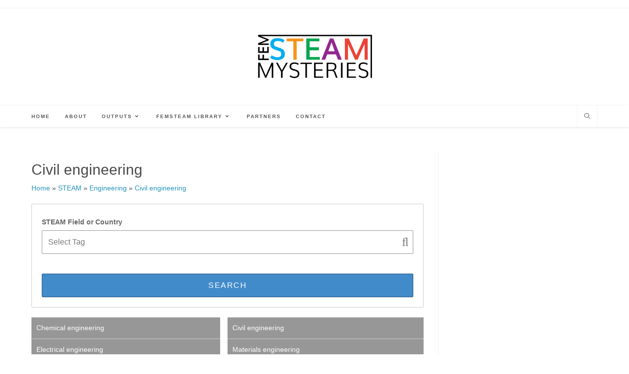

--- FILE ---
content_type: text/html; charset=UTF-8
request_url: https://femsteam-project.eu/?w2dc-category=civil-engineering
body_size: 17938
content:
<!DOCTYPE html>
<html class="html" lang="en-US"
	prefix="og: https://ogp.me/ns#" >
<head>
	<meta charset="UTF-8">
	<link rel="profile" href="https://gmpg.org/xfn/11">

	<title>Civil engineering - femSTEAM-Mysteries</title>

		<!-- All in One SEO 4.1.5.3 -->
		<meta name="robots" content="max-image-preview:large" />
		<link rel="canonical" href="https://femsteam-project.eu/" />
		<script type="application/ld+json" class="aioseo-schema">
			{"@context":"https:\/\/schema.org","@graph":[{"@type":"WebSite","@id":"https:\/\/femsteam-project.eu\/#website","url":"https:\/\/femsteam-project.eu\/","name":"femSTEAM-Mysteries","description":"femSTEAM-Mysteries","inLanguage":"en-US","publisher":{"@id":"https:\/\/femsteam-project.eu\/#organization"}},{"@type":"Organization","@id":"https:\/\/femsteam-project.eu\/#organization","name":"femSTEAM-Mysteries","url":"https:\/\/femsteam-project.eu\/","logo":{"@type":"ImageObject","@id":"https:\/\/femsteam-project.eu\/#organizationLogo","url":"https:\/\/femsteam-project.eu\/wp-content\/uploads\/2021\/12\/Femsteam-mysteries-Logo_original-logo-1.png","width":2818,"height":1134},"image":{"@id":"https:\/\/femsteam-project.eu\/#organizationLogo"}},{"@type":"BreadcrumbList","@id":"https:\/\/femsteam-project.eu\/#breadcrumblist","itemListElement":[{"@type":"ListItem","@id":"https:\/\/femsteam-project.eu\/#listItem","position":1,"item":{"@type":"WebPage","@id":"https:\/\/femsteam-project.eu\/","name":"Home","description":"femSTEAM Mysteries Project The project \u201cFemSTEAM Mysteries\u201d is based on the values of gender equality and non-discrimination between men and women in the fields of Science, Technology, Engineering, Arts and Mathematics (STEAM), creativity and innovative entrepreneurship. Through the adoption of an innovative approach, that integrates STEM and Arts, and combines Role-Model and Game-based methodology with [\u2026]","url":"https:\/\/femsteam-project.eu\/"},"nextItem":"https:\/\/femsteam-project.eu?w2dc-category=steam#listItem"},{"@type":"ListItem","@id":"https:\/\/femsteam-project.eu?w2dc-category=steam#listItem","position":2,"item":{"@type":"WebPage","@id":"https:\/\/femsteam-project.eu?w2dc-category=steam","name":"STEAM","url":"https:\/\/femsteam-project.eu?w2dc-category=steam"},"nextItem":"https:\/\/femsteam-project.eu?w2dc-category=engineering#listItem","previousItem":"https:\/\/femsteam-project.eu\/#listItem"},{"@type":"ListItem","@id":"https:\/\/femsteam-project.eu?w2dc-category=engineering#listItem","position":3,"item":{"@type":"WebPage","@id":"https:\/\/femsteam-project.eu?w2dc-category=engineering","name":"Engineering","url":"https:\/\/femsteam-project.eu?w2dc-category=engineering"},"nextItem":"https:\/\/femsteam-project.eu?w2dc-category=civil-engineering#listItem","previousItem":"https:\/\/femsteam-project.eu?w2dc-category=steam#listItem"},{"@type":"ListItem","@id":"https:\/\/femsteam-project.eu?w2dc-category=civil-engineering#listItem","position":4,"item":{"@type":"WebPage","@id":"https:\/\/femsteam-project.eu?w2dc-category=civil-engineering","name":"Civil engineering","url":"https:\/\/femsteam-project.eu?w2dc-category=civil-engineering"},"previousItem":"https:\/\/femsteam-project.eu?w2dc-category=engineering#listItem"}]},{"@type":"CollectionPage","@id":"https:\/\/femsteam-project.eu\/#collectionpage","url":"https:\/\/femsteam-project.eu\/","name":"Civil engineering - femSTEAM-Mysteries","inLanguage":"en-US","isPartOf":{"@id":"https:\/\/femsteam-project.eu\/#website"},"breadcrumb":{"@id":"https:\/\/femsteam-project.eu\/#breadcrumblist"}}]}
		</script>
		<!-- All in One SEO -->

<meta name="viewport" content="width=device-width, initial-scale=1"><link rel="alternate" type="application/rss+xml" title="femSTEAM-Mysteries &raquo; Feed" href="https://femsteam-project.eu/?feed=rss2" />
<link rel="alternate" type="application/rss+xml" title="femSTEAM-Mysteries &raquo; Comments Feed" href="https://femsteam-project.eu/?feed=comments-rss2" />
<link rel="alternate" type="application/rss+xml" title="femSTEAM-Mysteries &raquo; Civil engineering Category Feed" href="https://femsteam-project.eu/?feed=rss2&#038;w2dc-category=civil-engineering" />
		<!-- This site uses the Google Analytics by MonsterInsights plugin v8.10.0 - Using Analytics tracking - https://www.monsterinsights.com/ -->
		<!-- Note: MonsterInsights is not currently configured on this site. The site owner needs to authenticate with Google Analytics in the MonsterInsights settings panel. -->
					<!-- No UA code set -->
				<!-- / Google Analytics by MonsterInsights -->
		<script>
window._wpemojiSettings = {"baseUrl":"https:\/\/s.w.org\/images\/core\/emoji\/15.0.3\/72x72\/","ext":".png","svgUrl":"https:\/\/s.w.org\/images\/core\/emoji\/15.0.3\/svg\/","svgExt":".svg","source":{"concatemoji":"https:\/\/femsteam-project.eu\/wp-includes\/js\/wp-emoji-release.min.js?ver=6.5.7"}};
/*! This file is auto-generated */
!function(i,n){var o,s,e;function c(e){try{var t={supportTests:e,timestamp:(new Date).valueOf()};sessionStorage.setItem(o,JSON.stringify(t))}catch(e){}}function p(e,t,n){e.clearRect(0,0,e.canvas.width,e.canvas.height),e.fillText(t,0,0);var t=new Uint32Array(e.getImageData(0,0,e.canvas.width,e.canvas.height).data),r=(e.clearRect(0,0,e.canvas.width,e.canvas.height),e.fillText(n,0,0),new Uint32Array(e.getImageData(0,0,e.canvas.width,e.canvas.height).data));return t.every(function(e,t){return e===r[t]})}function u(e,t,n){switch(t){case"flag":return n(e,"\ud83c\udff3\ufe0f\u200d\u26a7\ufe0f","\ud83c\udff3\ufe0f\u200b\u26a7\ufe0f")?!1:!n(e,"\ud83c\uddfa\ud83c\uddf3","\ud83c\uddfa\u200b\ud83c\uddf3")&&!n(e,"\ud83c\udff4\udb40\udc67\udb40\udc62\udb40\udc65\udb40\udc6e\udb40\udc67\udb40\udc7f","\ud83c\udff4\u200b\udb40\udc67\u200b\udb40\udc62\u200b\udb40\udc65\u200b\udb40\udc6e\u200b\udb40\udc67\u200b\udb40\udc7f");case"emoji":return!n(e,"\ud83d\udc26\u200d\u2b1b","\ud83d\udc26\u200b\u2b1b")}return!1}function f(e,t,n){var r="undefined"!=typeof WorkerGlobalScope&&self instanceof WorkerGlobalScope?new OffscreenCanvas(300,150):i.createElement("canvas"),a=r.getContext("2d",{willReadFrequently:!0}),o=(a.textBaseline="top",a.font="600 32px Arial",{});return e.forEach(function(e){o[e]=t(a,e,n)}),o}function t(e){var t=i.createElement("script");t.src=e,t.defer=!0,i.head.appendChild(t)}"undefined"!=typeof Promise&&(o="wpEmojiSettingsSupports",s=["flag","emoji"],n.supports={everything:!0,everythingExceptFlag:!0},e=new Promise(function(e){i.addEventListener("DOMContentLoaded",e,{once:!0})}),new Promise(function(t){var n=function(){try{var e=JSON.parse(sessionStorage.getItem(o));if("object"==typeof e&&"number"==typeof e.timestamp&&(new Date).valueOf()<e.timestamp+604800&&"object"==typeof e.supportTests)return e.supportTests}catch(e){}return null}();if(!n){if("undefined"!=typeof Worker&&"undefined"!=typeof OffscreenCanvas&&"undefined"!=typeof URL&&URL.createObjectURL&&"undefined"!=typeof Blob)try{var e="postMessage("+f.toString()+"("+[JSON.stringify(s),u.toString(),p.toString()].join(",")+"));",r=new Blob([e],{type:"text/javascript"}),a=new Worker(URL.createObjectURL(r),{name:"wpTestEmojiSupports"});return void(a.onmessage=function(e){c(n=e.data),a.terminate(),t(n)})}catch(e){}c(n=f(s,u,p))}t(n)}).then(function(e){for(var t in e)n.supports[t]=e[t],n.supports.everything=n.supports.everything&&n.supports[t],"flag"!==t&&(n.supports.everythingExceptFlag=n.supports.everythingExceptFlag&&n.supports[t]);n.supports.everythingExceptFlag=n.supports.everythingExceptFlag&&!n.supports.flag,n.DOMReady=!1,n.readyCallback=function(){n.DOMReady=!0}}).then(function(){return e}).then(function(){var e;n.supports.everything||(n.readyCallback(),(e=n.source||{}).concatemoji?t(e.concatemoji):e.wpemoji&&e.twemoji&&(t(e.twemoji),t(e.wpemoji)))}))}((window,document),window._wpemojiSettings);
</script>

<style id='wp-emoji-styles-inline-css'>

	img.wp-smiley, img.emoji {
		display: inline !important;
		border: none !important;
		box-shadow: none !important;
		height: 1em !important;
		width: 1em !important;
		margin: 0 0.07em !important;
		vertical-align: -0.1em !important;
		background: none !important;
		padding: 0 !important;
	}
</style>
<link rel='stylesheet' id='wp-block-library-css' href='https://femsteam-project.eu/wp-includes/css/dist/block-library/style.min.css?ver=6.5.7' media='all' />
<style id='wp-block-library-theme-inline-css'>
.wp-block-audio figcaption{color:#555;font-size:13px;text-align:center}.is-dark-theme .wp-block-audio figcaption{color:#ffffffa6}.wp-block-audio{margin:0 0 1em}.wp-block-code{border:1px solid #ccc;border-radius:4px;font-family:Menlo,Consolas,monaco,monospace;padding:.8em 1em}.wp-block-embed figcaption{color:#555;font-size:13px;text-align:center}.is-dark-theme .wp-block-embed figcaption{color:#ffffffa6}.wp-block-embed{margin:0 0 1em}.blocks-gallery-caption{color:#555;font-size:13px;text-align:center}.is-dark-theme .blocks-gallery-caption{color:#ffffffa6}.wp-block-image figcaption{color:#555;font-size:13px;text-align:center}.is-dark-theme .wp-block-image figcaption{color:#ffffffa6}.wp-block-image{margin:0 0 1em}.wp-block-pullquote{border-bottom:4px solid;border-top:4px solid;color:currentColor;margin-bottom:1.75em}.wp-block-pullquote cite,.wp-block-pullquote footer,.wp-block-pullquote__citation{color:currentColor;font-size:.8125em;font-style:normal;text-transform:uppercase}.wp-block-quote{border-left:.25em solid;margin:0 0 1.75em;padding-left:1em}.wp-block-quote cite,.wp-block-quote footer{color:currentColor;font-size:.8125em;font-style:normal;position:relative}.wp-block-quote.has-text-align-right{border-left:none;border-right:.25em solid;padding-left:0;padding-right:1em}.wp-block-quote.has-text-align-center{border:none;padding-left:0}.wp-block-quote.is-large,.wp-block-quote.is-style-large,.wp-block-quote.is-style-plain{border:none}.wp-block-search .wp-block-search__label{font-weight:700}.wp-block-search__button{border:1px solid #ccc;padding:.375em .625em}:where(.wp-block-group.has-background){padding:1.25em 2.375em}.wp-block-separator.has-css-opacity{opacity:.4}.wp-block-separator{border:none;border-bottom:2px solid;margin-left:auto;margin-right:auto}.wp-block-separator.has-alpha-channel-opacity{opacity:1}.wp-block-separator:not(.is-style-wide):not(.is-style-dots){width:100px}.wp-block-separator.has-background:not(.is-style-dots){border-bottom:none;height:1px}.wp-block-separator.has-background:not(.is-style-wide):not(.is-style-dots){height:2px}.wp-block-table{margin:0 0 1em}.wp-block-table td,.wp-block-table th{word-break:normal}.wp-block-table figcaption{color:#555;font-size:13px;text-align:center}.is-dark-theme .wp-block-table figcaption{color:#ffffffa6}.wp-block-video figcaption{color:#555;font-size:13px;text-align:center}.is-dark-theme .wp-block-video figcaption{color:#ffffffa6}.wp-block-video{margin:0 0 1em}.wp-block-template-part.has-background{margin-bottom:0;margin-top:0;padding:1.25em 2.375em}
</style>
<link rel='stylesheet' id='embedpress_blocks-cgb-style-css-css' href='https://femsteam-project.eu/wp-content/plugins/embedpress/Gutenberg/dist/blocks.style.build.css?ver=1664787294' media='all' />
<style id='classic-theme-styles-inline-css'>
/*! This file is auto-generated */
.wp-block-button__link{color:#fff;background-color:#32373c;border-radius:9999px;box-shadow:none;text-decoration:none;padding:calc(.667em + 2px) calc(1.333em + 2px);font-size:1.125em}.wp-block-file__button{background:#32373c;color:#fff;text-decoration:none}
</style>
<style id='global-styles-inline-css'>
body{--wp--preset--color--black: #000000;--wp--preset--color--cyan-bluish-gray: #abb8c3;--wp--preset--color--white: #ffffff;--wp--preset--color--pale-pink: #f78da7;--wp--preset--color--vivid-red: #cf2e2e;--wp--preset--color--luminous-vivid-orange: #ff6900;--wp--preset--color--luminous-vivid-amber: #fcb900;--wp--preset--color--light-green-cyan: #7bdcb5;--wp--preset--color--vivid-green-cyan: #00d084;--wp--preset--color--pale-cyan-blue: #8ed1fc;--wp--preset--color--vivid-cyan-blue: #0693e3;--wp--preset--color--vivid-purple: #9b51e0;--wp--preset--gradient--vivid-cyan-blue-to-vivid-purple: linear-gradient(135deg,rgba(6,147,227,1) 0%,rgb(155,81,224) 100%);--wp--preset--gradient--light-green-cyan-to-vivid-green-cyan: linear-gradient(135deg,rgb(122,220,180) 0%,rgb(0,208,130) 100%);--wp--preset--gradient--luminous-vivid-amber-to-luminous-vivid-orange: linear-gradient(135deg,rgba(252,185,0,1) 0%,rgba(255,105,0,1) 100%);--wp--preset--gradient--luminous-vivid-orange-to-vivid-red: linear-gradient(135deg,rgba(255,105,0,1) 0%,rgb(207,46,46) 100%);--wp--preset--gradient--very-light-gray-to-cyan-bluish-gray: linear-gradient(135deg,rgb(238,238,238) 0%,rgb(169,184,195) 100%);--wp--preset--gradient--cool-to-warm-spectrum: linear-gradient(135deg,rgb(74,234,220) 0%,rgb(151,120,209) 20%,rgb(207,42,186) 40%,rgb(238,44,130) 60%,rgb(251,105,98) 80%,rgb(254,248,76) 100%);--wp--preset--gradient--blush-light-purple: linear-gradient(135deg,rgb(255,206,236) 0%,rgb(152,150,240) 100%);--wp--preset--gradient--blush-bordeaux: linear-gradient(135deg,rgb(254,205,165) 0%,rgb(254,45,45) 50%,rgb(107,0,62) 100%);--wp--preset--gradient--luminous-dusk: linear-gradient(135deg,rgb(255,203,112) 0%,rgb(199,81,192) 50%,rgb(65,88,208) 100%);--wp--preset--gradient--pale-ocean: linear-gradient(135deg,rgb(255,245,203) 0%,rgb(182,227,212) 50%,rgb(51,167,181) 100%);--wp--preset--gradient--electric-grass: linear-gradient(135deg,rgb(202,248,128) 0%,rgb(113,206,126) 100%);--wp--preset--gradient--midnight: linear-gradient(135deg,rgb(2,3,129) 0%,rgb(40,116,252) 100%);--wp--preset--font-size--small: 13px;--wp--preset--font-size--medium: 20px;--wp--preset--font-size--large: 36px;--wp--preset--font-size--x-large: 42px;--wp--preset--spacing--20: 0.44rem;--wp--preset--spacing--30: 0.67rem;--wp--preset--spacing--40: 1rem;--wp--preset--spacing--50: 1.5rem;--wp--preset--spacing--60: 2.25rem;--wp--preset--spacing--70: 3.38rem;--wp--preset--spacing--80: 5.06rem;--wp--preset--shadow--natural: 6px 6px 9px rgba(0, 0, 0, 0.2);--wp--preset--shadow--deep: 12px 12px 50px rgba(0, 0, 0, 0.4);--wp--preset--shadow--sharp: 6px 6px 0px rgba(0, 0, 0, 0.2);--wp--preset--shadow--outlined: 6px 6px 0px -3px rgba(255, 255, 255, 1), 6px 6px rgba(0, 0, 0, 1);--wp--preset--shadow--crisp: 6px 6px 0px rgba(0, 0, 0, 1);}:where(.is-layout-flex){gap: 0.5em;}:where(.is-layout-grid){gap: 0.5em;}body .is-layout-flex{display: flex;}body .is-layout-flex{flex-wrap: wrap;align-items: center;}body .is-layout-flex > *{margin: 0;}body .is-layout-grid{display: grid;}body .is-layout-grid > *{margin: 0;}:where(.wp-block-columns.is-layout-flex){gap: 2em;}:where(.wp-block-columns.is-layout-grid){gap: 2em;}:where(.wp-block-post-template.is-layout-flex){gap: 1.25em;}:where(.wp-block-post-template.is-layout-grid){gap: 1.25em;}.has-black-color{color: var(--wp--preset--color--black) !important;}.has-cyan-bluish-gray-color{color: var(--wp--preset--color--cyan-bluish-gray) !important;}.has-white-color{color: var(--wp--preset--color--white) !important;}.has-pale-pink-color{color: var(--wp--preset--color--pale-pink) !important;}.has-vivid-red-color{color: var(--wp--preset--color--vivid-red) !important;}.has-luminous-vivid-orange-color{color: var(--wp--preset--color--luminous-vivid-orange) !important;}.has-luminous-vivid-amber-color{color: var(--wp--preset--color--luminous-vivid-amber) !important;}.has-light-green-cyan-color{color: var(--wp--preset--color--light-green-cyan) !important;}.has-vivid-green-cyan-color{color: var(--wp--preset--color--vivid-green-cyan) !important;}.has-pale-cyan-blue-color{color: var(--wp--preset--color--pale-cyan-blue) !important;}.has-vivid-cyan-blue-color{color: var(--wp--preset--color--vivid-cyan-blue) !important;}.has-vivid-purple-color{color: var(--wp--preset--color--vivid-purple) !important;}.has-black-background-color{background-color: var(--wp--preset--color--black) !important;}.has-cyan-bluish-gray-background-color{background-color: var(--wp--preset--color--cyan-bluish-gray) !important;}.has-white-background-color{background-color: var(--wp--preset--color--white) !important;}.has-pale-pink-background-color{background-color: var(--wp--preset--color--pale-pink) !important;}.has-vivid-red-background-color{background-color: var(--wp--preset--color--vivid-red) !important;}.has-luminous-vivid-orange-background-color{background-color: var(--wp--preset--color--luminous-vivid-orange) !important;}.has-luminous-vivid-amber-background-color{background-color: var(--wp--preset--color--luminous-vivid-amber) !important;}.has-light-green-cyan-background-color{background-color: var(--wp--preset--color--light-green-cyan) !important;}.has-vivid-green-cyan-background-color{background-color: var(--wp--preset--color--vivid-green-cyan) !important;}.has-pale-cyan-blue-background-color{background-color: var(--wp--preset--color--pale-cyan-blue) !important;}.has-vivid-cyan-blue-background-color{background-color: var(--wp--preset--color--vivid-cyan-blue) !important;}.has-vivid-purple-background-color{background-color: var(--wp--preset--color--vivid-purple) !important;}.has-black-border-color{border-color: var(--wp--preset--color--black) !important;}.has-cyan-bluish-gray-border-color{border-color: var(--wp--preset--color--cyan-bluish-gray) !important;}.has-white-border-color{border-color: var(--wp--preset--color--white) !important;}.has-pale-pink-border-color{border-color: var(--wp--preset--color--pale-pink) !important;}.has-vivid-red-border-color{border-color: var(--wp--preset--color--vivid-red) !important;}.has-luminous-vivid-orange-border-color{border-color: var(--wp--preset--color--luminous-vivid-orange) !important;}.has-luminous-vivid-amber-border-color{border-color: var(--wp--preset--color--luminous-vivid-amber) !important;}.has-light-green-cyan-border-color{border-color: var(--wp--preset--color--light-green-cyan) !important;}.has-vivid-green-cyan-border-color{border-color: var(--wp--preset--color--vivid-green-cyan) !important;}.has-pale-cyan-blue-border-color{border-color: var(--wp--preset--color--pale-cyan-blue) !important;}.has-vivid-cyan-blue-border-color{border-color: var(--wp--preset--color--vivid-cyan-blue) !important;}.has-vivid-purple-border-color{border-color: var(--wp--preset--color--vivid-purple) !important;}.has-vivid-cyan-blue-to-vivid-purple-gradient-background{background: var(--wp--preset--gradient--vivid-cyan-blue-to-vivid-purple) !important;}.has-light-green-cyan-to-vivid-green-cyan-gradient-background{background: var(--wp--preset--gradient--light-green-cyan-to-vivid-green-cyan) !important;}.has-luminous-vivid-amber-to-luminous-vivid-orange-gradient-background{background: var(--wp--preset--gradient--luminous-vivid-amber-to-luminous-vivid-orange) !important;}.has-luminous-vivid-orange-to-vivid-red-gradient-background{background: var(--wp--preset--gradient--luminous-vivid-orange-to-vivid-red) !important;}.has-very-light-gray-to-cyan-bluish-gray-gradient-background{background: var(--wp--preset--gradient--very-light-gray-to-cyan-bluish-gray) !important;}.has-cool-to-warm-spectrum-gradient-background{background: var(--wp--preset--gradient--cool-to-warm-spectrum) !important;}.has-blush-light-purple-gradient-background{background: var(--wp--preset--gradient--blush-light-purple) !important;}.has-blush-bordeaux-gradient-background{background: var(--wp--preset--gradient--blush-bordeaux) !important;}.has-luminous-dusk-gradient-background{background: var(--wp--preset--gradient--luminous-dusk) !important;}.has-pale-ocean-gradient-background{background: var(--wp--preset--gradient--pale-ocean) !important;}.has-electric-grass-gradient-background{background: var(--wp--preset--gradient--electric-grass) !important;}.has-midnight-gradient-background{background: var(--wp--preset--gradient--midnight) !important;}.has-small-font-size{font-size: var(--wp--preset--font-size--small) !important;}.has-medium-font-size{font-size: var(--wp--preset--font-size--medium) !important;}.has-large-font-size{font-size: var(--wp--preset--font-size--large) !important;}.has-x-large-font-size{font-size: var(--wp--preset--font-size--x-large) !important;}
.wp-block-navigation a:where(:not(.wp-element-button)){color: inherit;}
:where(.wp-block-post-template.is-layout-flex){gap: 1.25em;}:where(.wp-block-post-template.is-layout-grid){gap: 1.25em;}
:where(.wp-block-columns.is-layout-flex){gap: 2em;}:where(.wp-block-columns.is-layout-grid){gap: 2em;}
.wp-block-pullquote{font-size: 1.5em;line-height: 1.6;}
</style>
<link rel='stylesheet' id='embedpress-css' href='https://femsteam-project.eu/wp-content/plugins/embedpress/assets/css/embedpress.css?ver=6.5.7' media='all' />
<link rel='stylesheet' id='wcsearch_font_awesome-css' href='https://femsteam-project.eu/wp-content/plugins/w2dc/search/plugin/resources/css/font-awesome.css?ver=1.2.6' media='all' />
<link rel='stylesheet' id='wcsearch_frontend-css' href='https://femsteam-project.eu/wp-content/plugins/w2dc/search/plugin/resources/css/frontend.css?ver=1.2.6' media='all' />
<link rel='stylesheet' id='w2dc-listings-slider-css' href='https://femsteam-project.eu/wp-content/plugins/w2dc/resources/css/bxslider/jquery.bxslider.css?ver=2.9.8' media='all' />
<link rel='stylesheet' id='w2dc_bootstrap-css' href='https://femsteam-project.eu/wp-content/plugins/w2dc/resources/css/bootstrap.css?ver=2.9.8' media='all' />
<link rel='stylesheet' id='w2dc_font_awesome-css' href='https://femsteam-project.eu/wp-content/plugins/w2dc/resources/css/font-awesome.css?ver=2.9.8' media='all' />
<link rel='stylesheet' id='w2dc_frontend-css' href='https://femsteam-project.eu/wp-content/plugins/w2dc/resources/css/frontend.css?ver=2.9.8' media='all' />
<link rel='stylesheet' id='w2dc-dynamic-css-css' href='https://femsteam-project.eu/wp-content/uploads/w2dc-plugin.css?ver=1768533309' media='all' />
<link rel='stylesheet' id='w2dc-jquery-ui-style-css' href='https://femsteam-project.eu/wp-content/plugins/w2dc/resources/css/jquery-ui/themes/redmond/jquery-ui.css?ver=6.5.7' media='all' />
<link rel='stylesheet' id='font-awesome-css' href='https://femsteam-project.eu/wp-content/themes/oceanwp/assets/fonts/fontawesome/css/all.min.css?ver=5.15.1' media='all' />
<link rel='stylesheet' id='simple-line-icons-css' href='https://femsteam-project.eu/wp-content/themes/oceanwp/assets/css/third/simple-line-icons.min.css?ver=2.4.0' media='all' />
<link rel='stylesheet' id='oceanwp-style-css' href='https://femsteam-project.eu/wp-content/themes/oceanwp/assets/css/style.min.css?ver=3.1.2' media='all' />
<link rel='stylesheet' id='fontawesome-css' href='https://femsteam-project.eu/wp-content/themes/oceanwp/inc/customizer/assets/css/fontawesome-all.min.css?ver=5.8.2' media='all' />
<link rel='stylesheet' id='dashicons-css' href='https://femsteam-project.eu/wp-includes/css/dashicons.min.css?ver=6.5.7' media='all' />
<link rel='stylesheet' id='oe-widgets-style-css' href='https://femsteam-project.eu/wp-content/plugins/ocean-extra/assets/css/widgets.css?ver=6.5.7' media='all' />
<script src="https://femsteam-project.eu/wp-content/plugins/embedpress/assets/js/pdfobject.min.js?ver=3.5.1" id="embedpress-pdfobject-js"></script>
<script src="https://femsteam-project.eu/wp-includes/js/jquery/jquery.min.js?ver=3.7.1" id="jquery-core-js"></script>
<script src="https://femsteam-project.eu/wp-includes/js/jquery/jquery-migrate.min.js?ver=3.4.1" id="jquery-migrate-js"></script>
<script src="https://femsteam-project.eu/wp-content/themes/oceanwp/assets/js/vendors/smoothscroll.min.js?ver=3.1.2" id="ow-smoothscroll-js"></script>
<link rel="https://api.w.org/" href="https://femsteam-project.eu/index.php?rest_route=/" /><link rel="EditURI" type="application/rsd+xml" title="RSD" href="https://femsteam-project.eu/xmlrpc.php?rsd" />
<meta name="generator" content="WordPress 6.5.7" />

<script>
var wcsearch_js_objects = {"ajaxurl":"https:\/\/femsteam-project.eu\/wp-admin\/admin-ajax.php","pagination_base":"https:\/\/femsteam-project.eu\/","query_string":"","default_query":{"categories":73,"include_categories_children":true},"desktop_screen_width":992,"mobile_screen_width":768,"radio_reset_btn_title":"unselect","geocode_functions":false,"prediction_note":"search nearby","get_my_location_title":"My location","adapter_options":{"wc":{"loop_selector_name":"wcsearch-woo-loop","submit_callback":"wcsearch_submit_request","keywords_search_action":"wcsearch_keywords_search"},"w2dc":{"loop_selector_name":["w2dc-controller","w2dc-map-wrapper"],"submit_callback":"w2dc_callAJAXSearch","keywords_search_action":"w2dc_keywords_search","enable_my_location_button":0}}};
</script>

<script>
var w2dc_controller_args_array = {};
var w2dc_map_markers_attrs_array = [];
var w2dc_map_markers_attrs = (function(map_id, markers_array, enable_radius_circle, enable_clusters, show_summary_button, show_readmore_button, draw_panel, map_style, enable_full_screen, enable_wheel_zoom, enable_dragging_touchscreens, center_map_onclick, show_directions, map_attrs) {
		this.map_id = map_id;
		this.markers_array = markers_array;
		this.enable_radius_circle = enable_radius_circle;
		this.enable_clusters = enable_clusters;
		this.show_summary_button = show_summary_button;
		this.show_readmore_button = show_readmore_button;
		this.draw_panel = draw_panel;
		this.map_style = map_style;
		this.enable_full_screen = enable_full_screen;
		this.enable_wheel_zoom = enable_wheel_zoom;
		this.enable_dragging_touchscreens = enable_dragging_touchscreens;
		this.center_map_onclick = center_map_onclick;
		this.show_directions = show_directions;
		this.map_attrs = map_attrs;
		});
var w2dc_js_objects = {"ajaxurl":"https:\/\/femsteam-project.eu\/wp-admin\/admin-ajax.php","search_map_button_text":"Search on map","in_favourites_icon":"w2dc-glyphicon-heart","not_in_favourites_icon":"w2dc-glyphicon-heart-empty","in_favourites_msg":"Add Bookmark","not_in_favourites_msg":"Remove Bookmark","ajax_load":1,"ajax_initial_load":0,"is_rtl":false,"leave_comment":"Leave a comment","leave_reply":"Leave a reply to","cancel_reply":"Cancel reply","more":"More","less":"Less","send_button_text":"Send message","send_button_sending":"Sending...","recaptcha_public_key":"","lang":"","is_maps_used":0,"desktop_screen_width":992,"mobile_screen_width":768,"fields_in_categories":[],"is_admin":0,"prediction_note":"search nearby","listing_tabs_order":["addresses-tab","comments-tab","videos-tab","contact-tab","report-tab"],"cancel_button":"Cancel"};
var w2dc_maps_objects = {"notinclude_maps_api":0,"google_api_key":"","mapbox_api_key":"","map_markers_type":"icons","default_marker_color":"#2393ba","default_marker_icon":"","global_map_icons_path":"https:\/\/femsteam-project.eu\/wp-content\/plugins\/w2dc\/resources\/images\/map_icons\/","marker_image_width":48,"marker_image_height":48,"marker_image_anchor_x":24,"marker_image_anchor_y":48,"infowindow_width":350,"infowindow_offset":-50,"infowindow_logo_width":110,"draw_area_button":"Draw Area","edit_area_button":"Edit Area","apply_area_button":"Apply Area","reload_map_button":"Refresh Map","enable_my_location_button":0,"my_location_button":"My Location","my_location_button_error":"GeoLocation service does not work on your device!","map_style":null,"address_autocomplete":1,"address_autocomplete_code":"0","mapbox_directions_placeholder_origin":"Choose a starting place","mapbox_directions_placeholder_destination":"Choose destination","mapbox_directions_profile_driving_traffic":"Traffic","mapbox_directions_profile_driving":"Driving","mapbox_directions_profile_walking":"Walking","mapbox_directions_profile_cycling":"Cycling","default_latitude":34,"default_longitude":0,"dimension_unit":"miles"};
</script>
<link rel="icon" href="https://femsteam-project.eu/wp-content/uploads/2021/12/cropped-Femsteam-mysteries-Logo_original-logo-32x32.png" sizes="32x32" />
<link rel="icon" href="https://femsteam-project.eu/wp-content/uploads/2021/12/cropped-Femsteam-mysteries-Logo_original-logo-192x192.png" sizes="192x192" />
<link rel="apple-touch-icon" href="https://femsteam-project.eu/wp-content/uploads/2021/12/cropped-Femsteam-mysteries-Logo_original-logo-180x180.png" />
<meta name="msapplication-TileImage" content="https://femsteam-project.eu/wp-content/uploads/2021/12/cropped-Femsteam-mysteries-Logo_original-logo-270x270.png" />
<!-- OceanWP CSS -->
<style type="text/css">
/* Header CSS */#site-header.top-header .oceanwp-social-menu,#site-header.top-header #search-toggle{height:43px}#site-header.top-header #site-navigation-wrap .dropdown-menu >li >a,#site-header.top-header .oceanwp-mobile-menu-icon a,.mobile-menu-close{line-height:43px}#site-header.has-header-media .overlay-header-media{background-color:rgba(0,0,0,0.5)}#site-logo #site-logo-inner a img,#site-header.center-header #site-navigation-wrap .middle-site-logo a img{max-width:243px}#site-header #site-logo #site-logo-inner a img,#site-header.center-header #site-navigation-wrap .middle-site-logo a img{max-height:247px}.dropdown-menu .sub-menu{min-width:172px}/* Footer Widgets CSS */#footer-widgets{background-color:#ffffff}/* Footer Bottom CSS */#footer-bottom{background-color:#fcfcfc}/* Sidebar CSS */.widget-title{margin-bottom:29px}/* Typography CSS */body{font-family:Arial,Helvetica,sans-serif}h1{font-family:Arial,Helvetica,sans-serif}h2{font-family:Arial,Helvetica,sans-serif}h3{font-family:Arial,Helvetica,sans-serif}h4{font-family:Arial,Helvetica,sans-serif}#site-navigation-wrap .dropdown-menu >li >a,#site-header.full_screen-header .fs-dropdown-menu >li >a,#site-header.top-header #site-navigation-wrap .dropdown-menu >li >a,#site-header.center-header #site-navigation-wrap .dropdown-menu >li >a,#site-header.medium-header #site-navigation-wrap .dropdown-menu >li >a,.oceanwp-mobile-menu-icon a{font-family:Arial,Helvetica,sans-serif}
</style></head>

<body class="archive page-template-default wp-custom-logo wp-embed-responsive w2dc-body w2dc-directory-1 oceanwp-theme dropdown-mobile top-header-style default-breakpoint has-sidebar content-right-sidebar has-topbar page-header-disabled has-parallax-footer elementor-default elementor-kit-29" itemscope="itemscope" itemtype="https://schema.org/WebPage">

	
	
	<div id="outer-wrap" class="site clr">

		<a class="skip-link screen-reader-text" href="#main">Skip to content</a>

		
		<div id="wrap" class="clr">

			

<div id="top-bar-wrap" class="clr">

	<div id="top-bar" class="clr container has-no-content">

		
		<div id="top-bar-inner" class="clr">

			

		</div><!-- #top-bar-inner -->

		
	</div><!-- #top-bar -->

</div><!-- #top-bar-wrap -->


			
<header id="site-header" class="top-header effect-one clr" data-height="74" itemscope="itemscope" itemtype="https://schema.org/WPHeader" role="banner">

	
		
	<div class="header-bottom clr">
		<div class="container">
			

<div id="site-logo" class="clr" itemscope itemtype="https://schema.org/Brand" >

	
	<div id="site-logo-inner" class="clr">

		<a href="https://femsteam-project.eu/" class="custom-logo-link" rel="home"><img width="2818" height="1134" src="https://femsteam-project.eu/wp-content/uploads/2021/12/Femsteam-mysteries-Logo_original-logo-1.png" class="custom-logo" alt="femSTEAM-Mysteries" decoding="async" fetchpriority="high" srcset="https://femsteam-project.eu/wp-content/uploads/2021/12/Femsteam-mysteries-Logo_original-logo-1.png 2818w, https://femsteam-project.eu/wp-content/uploads/2021/12/Femsteam-mysteries-Logo_original-logo-1-300x121.png 300w, https://femsteam-project.eu/wp-content/uploads/2021/12/Femsteam-mysteries-Logo_original-logo-1-1024x412.png 1024w, https://femsteam-project.eu/wp-content/uploads/2021/12/Femsteam-mysteries-Logo_original-logo-1-768x309.png 768w, https://femsteam-project.eu/wp-content/uploads/2021/12/Femsteam-mysteries-Logo_original-logo-1-1536x618.png 1536w, https://femsteam-project.eu/wp-content/uploads/2021/12/Femsteam-mysteries-Logo_original-logo-1-2048x824.png 2048w" sizes="(max-width: 2818px) 100vw, 2818px" /></a>
	</div><!-- #site-logo-inner -->

	
	
</div><!-- #site-logo -->

		</div>
	</div>
	
<div class="header-top clr">

	
	<div id="site-header-inner" class="clr container">

		
		<div class="left clr">

			<div class="inner">

							<div id="site-navigation-wrap" class="clr">
			
			
			
			<nav id="site-navigation" class="navigation main-navigation clr" itemscope="itemscope" itemtype="https://schema.org/SiteNavigationElement" role="navigation" >

				<ul id="menu-main-menu" class="main-menu dropdown-menu sf-menu"><li id="menu-item-22" class="menu-item menu-item-type-post_type menu-item-object-page menu-item-home menu-item-22"><a href="https://femsteam-project.eu/" class="menu-link"><span class="text-wrap">Home</span></a></li><li id="menu-item-21" class="menu-item menu-item-type-post_type menu-item-object-page menu-item-21"><a href="https://femsteam-project.eu/?page_id=10" class="menu-link"><span class="text-wrap">About</span></a></li><li id="menu-item-20" class="menu-item menu-item-type-post_type menu-item-object-page menu-item-has-children dropdown menu-item-20"><a href="https://femsteam-project.eu/?page_id=12" class="menu-link"><span class="text-wrap">Outputs<i class="nav-arrow fa fa-angle-down" aria-hidden="true" role="img"></i></span></a>
<ul class="sub-menu">
	<li id="menu-item-193" class="menu-item menu-item-type-post_type menu-item-object-page menu-item-193"><a href="https://femsteam-project.eu/?page_id=176" class="menu-link"><span class="text-wrap">Output 1</span></a></li>	<li id="menu-item-192" class="menu-item menu-item-type-post_type menu-item-object-page menu-item-192"><a href="https://femsteam-project.eu/?page_id=178" class="menu-link"><span class="text-wrap">Output 2</span></a></li>	<li id="menu-item-191" class="menu-item menu-item-type-post_type menu-item-object-page menu-item-191"><a href="https://femsteam-project.eu/?page_id=180" class="menu-link"><span class="text-wrap">Output 3</span></a></li>	<li id="menu-item-190" class="menu-item menu-item-type-post_type menu-item-object-page menu-item-190"><a href="https://femsteam-project.eu/?page_id=182" class="menu-link"><span class="text-wrap">Output 4</span></a></li>	<li id="menu-item-189" class="menu-item menu-item-type-post_type menu-item-object-page menu-item-189"><a href="https://femsteam-project.eu/?page_id=184" class="menu-link"><span class="text-wrap">Output 5</span></a></li>	<li id="menu-item-188" class="menu-item menu-item-type-post_type menu-item-object-page menu-item-188"><a href="https://femsteam-project.eu/?page_id=186" class="menu-link"><span class="text-wrap">Output 6</span></a></li></ul>
</li><li id="menu-item-482" class="menu-item menu-item-type-post_type menu-item-object-page menu-item-has-children dropdown menu-item-482"><a href="https://femsteam-project.eu/?page_id=480" class="menu-link"><span class="text-wrap">FemSTEAM Library<i class="nav-arrow fa fa-angle-down" aria-hidden="true" role="img"></i></span></a>
<ul class="sub-menu">
	<li id="menu-item-483" class="menu-item menu-item-type-post_type menu-item-object-page menu-item-483"><a href="https://femsteam-project.eu/?page_id=450" class="menu-link"><span class="text-wrap">FemSTEAM Library – Role Models</span></a></li>	<li id="menu-item-484" class="menu-item menu-item-type-post_type menu-item-object-page menu-item-484"><a href="https://femsteam-project.eu/?page_id=375" class="menu-link"><span class="text-wrap">FemSTEAM Library – Educational Games</span></a></li>	<li id="menu-item-582" class="menu-item menu-item-type-post_type menu-item-object-page menu-item-582"><a href="https://femsteam-project.eu/?page_id=580" class="menu-link"><span class="text-wrap">FemSTEAM – Educational Scenarios</span></a></li></ul>
</li><li id="menu-item-19" class="menu-item menu-item-type-post_type menu-item-object-page menu-item-19"><a href="https://femsteam-project.eu/?page_id=14" class="menu-link"><span class="text-wrap">Partners</span></a></li><li id="menu-item-18" class="menu-item menu-item-type-post_type menu-item-object-page menu-item-18"><a href="https://femsteam-project.eu/?page_id=16" class="menu-link"><span class="text-wrap">Contact</span></a></li></ul>
			</nav><!-- #site-navigation -->

			
			
					</div><!-- #site-navigation-wrap -->
			
		
	
				
	
	<div class="oceanwp-mobile-menu-icon clr mobile-right">

		
		
		
		<a href="javascript:void(0)" class="mobile-menu"  aria-label="Mobile Menu">
							<i class="fa fa-bars" aria-hidden="true"></i>
								<span class="oceanwp-text">Menu</span>
				<span class="oceanwp-close-text">Close</span>
						</a>

		
		
		
	</div><!-- #oceanwp-mobile-menu-navbar -->

	

			</div>

		</div>

		<div class="right clr">

			<div class="inner">

				<div id="search-toggle"><a href="javascript:void(0)" class="site-search-toggle search-dropdown-toggle" aria-label="Search website"><i class=" icon-magnifier" aria-hidden="true" role="img"></i></a></div>
<div id="searchform-dropdown" class="header-searchform-wrap clr" >
	
<form role="search" method="get" class="searchform" action="https://femsteam-project.eu/">
	<label for="ocean-search-form-1">
		<span class="screen-reader-text">Search this website</span>
		<input type="search" id="ocean-search-form-1" class="field" autocomplete="off" placeholder="Search" name="s">
			</label>
	</form>
</div><!-- #searchform-dropdown -->

			</div>

		</div>

	</div><!-- #site-header-inner -->

	
<div id="mobile-dropdown" class="clr" >

	<nav class="clr" itemscope="itemscope" itemtype="https://schema.org/SiteNavigationElement">

		<ul id="menu-main-menu-1" class="menu"><li class="menu-item menu-item-type-post_type menu-item-object-page menu-item-home menu-item-22"><a href="https://femsteam-project.eu/">Home</a></li>
<li class="menu-item menu-item-type-post_type menu-item-object-page menu-item-21"><a href="https://femsteam-project.eu/?page_id=10">About</a></li>
<li class="menu-item menu-item-type-post_type menu-item-object-page menu-item-has-children menu-item-20"><a href="https://femsteam-project.eu/?page_id=12">Outputs</a>
<ul class="sub-menu">
	<li class="menu-item menu-item-type-post_type menu-item-object-page menu-item-193"><a href="https://femsteam-project.eu/?page_id=176">Output 1</a></li>
	<li class="menu-item menu-item-type-post_type menu-item-object-page menu-item-192"><a href="https://femsteam-project.eu/?page_id=178">Output 2</a></li>
	<li class="menu-item menu-item-type-post_type menu-item-object-page menu-item-191"><a href="https://femsteam-project.eu/?page_id=180">Output 3</a></li>
	<li class="menu-item menu-item-type-post_type menu-item-object-page menu-item-190"><a href="https://femsteam-project.eu/?page_id=182">Output 4</a></li>
	<li class="menu-item menu-item-type-post_type menu-item-object-page menu-item-189"><a href="https://femsteam-project.eu/?page_id=184">Output 5</a></li>
	<li class="menu-item menu-item-type-post_type menu-item-object-page menu-item-188"><a href="https://femsteam-project.eu/?page_id=186">Output 6</a></li>
</ul>
</li>
<li class="menu-item menu-item-type-post_type menu-item-object-page menu-item-has-children menu-item-482"><a href="https://femsteam-project.eu/?page_id=480">FemSTEAM Library</a>
<ul class="sub-menu">
	<li class="menu-item menu-item-type-post_type menu-item-object-page menu-item-483"><a href="https://femsteam-project.eu/?page_id=450">FemSTEAM Library – Role Models</a></li>
	<li class="menu-item menu-item-type-post_type menu-item-object-page menu-item-484"><a href="https://femsteam-project.eu/?page_id=375">FemSTEAM Library – Educational Games</a></li>
	<li class="menu-item menu-item-type-post_type menu-item-object-page menu-item-582"><a href="https://femsteam-project.eu/?page_id=580">FemSTEAM – Educational Scenarios</a></li>
</ul>
</li>
<li class="menu-item menu-item-type-post_type menu-item-object-page menu-item-19"><a href="https://femsteam-project.eu/?page_id=14">Partners</a></li>
<li class="menu-item menu-item-type-post_type menu-item-object-page menu-item-18"><a href="https://femsteam-project.eu/?page_id=16">Contact</a></li>
</ul>
<div id="mobile-menu-search" class="clr">
	<form aria-label="Search this website" method="get" action="https://femsteam-project.eu/" class="mobile-searchform" role="search">
		<input aria-label="Insert search query" value="" class="field" id="ocean-mobile-search-2" type="search" name="s" autocomplete="off" placeholder="Search" />
		<button aria-label="Submit search" type="submit" class="searchform-submit">
			<i class=" icon-magnifier" aria-hidden="true" role="img"></i>		</button>
					</form>
</div><!-- .mobile-menu-search -->

	</nav>

</div>

	
</div><!-- .header-top -->


		
		
</header><!-- #site-header -->


			
			<main id="main" class="site-main clr"  role="main">

				
	
	<div id="content-wrap" class="container clr">

		
		<div id="primary" class="content-area clr">

			
			<div id="content" class="site-content clr">

				
				
<article class="single-page-article clr">

	
<div class="entry clr" itemprop="text">

	
			<div class="w2dc-content w2dc-category-page">
					
						
						<div class="w2dc-content w2dc-directory-frontpanel">
							</div>
						<header class="w2dc-page-header">
								<h2>
					Civil engineering				</h2>
								
				<ol class="w2dc-breadcrumbs" itemscope itemtype="http://schema.org/BreadcrumbList"><li itemprop="itemListElement" itemscope="" itemtype="http://schema.org/ListItem"><a href="https://femsteam-project.eu/?page_id=375/" itemprop="item" ><span itemprop="name">Home</span><meta itemprop="position" content="1" /></a></li> » <li itemprop="itemListElement" itemscope="" itemtype="http://schema.org/ListItem"><a href="https://femsteam-project.eu?w2dc-category=steam" itemprop="item" title="View all listings in STEAM"><span itemprop="name">STEAM</span><meta itemprop="position" content="2" /></a></li> » <li itemprop="itemListElement" itemscope="" itemtype="http://schema.org/ListItem"><a href="https://femsteam-project.eu?w2dc-category=engineering" itemprop="item" title="View all listings in Engineering"><span itemprop="name">Engineering</span><meta itemprop="position" content="3" /></a></li> » <li itemprop="itemListElement" itemscope="" itemtype="http://schema.org/ListItem"><a href="https://femsteam-project.eu?w2dc-category=civil-engineering" itemprop="item" title="View all listings in Civil engineering"><span itemprop="name">Civil engineering</span><meta itemprop="position" content="4" /></a></li></ol>
							</header>
				
						<style type="text/css">
			#wcsearch-search-form-442 .wcsearch-search-input,
			#wcsearch-search-form-442 .wcsearch-search-input label,
			#wcsearch-search-form-442 .wcsearch-search-input a,
			#wcsearch-search-form-442 .wcsearch-search-placeholder {
				color: #666666;
			}
			#wcsearch-search-form-442 .wcsearch-search-grid select,
			#wcsearch-search-form-442 .wcsearch-content .wcsearch-search-grid select:focus {
				background-image:
				linear-gradient(50deg, transparent 50%, #FFFFFF 50%),
				linear-gradient(130deg, #FFFFFF 50%, transparent 50%),
				linear-gradient(to right, #428BCA, #428BCA) !important;
			}
			#wcsearch-search-form-442 .wcsearch-search-grid .wcsearch-checkbox .wcsearch-control-indicator,
			#wcsearch-search-form-442 .wcsearch-search-grid .wcsearch-radio .wcsearch-control-indicator {
				border-color: #428BCA;
			}
			#wcsearch-search-form-442 .wcsearch-field-checkbox-item-checked {
				color: #428BCA;
			}
			#wcsearch-search-form-442 .wcsearch-search-grid .wcsearch-checkbox label input:checked ~ .wcsearch-control-indicator,
			#wcsearch-search-form-442 .wcsearch-search-grid .wcsearch-radio label input:checked ~ .wcsearch-control-indicator {
				background: #428BCA;
			}
			#wcsearch-search-wrapper-442 .wcsearch-click-to-edit-search-button {
				background: #428BCA;
			}
			#wcsearch-search-form-442 .wcsearch-search-grid .ui-slider.ui-slider-horizontal .ui-widget-header {
				background-color: #275379;
			}
			#wcsearch-search-form-442 .wcsearch-search-grid .ui-slider.ui-widget-content .ui-slider-handle.ui-state-default,
			#wcsearch-search-form-442 .wcsearch-search-grid .ui-slider.ui-widget-content .ui-slider-handle.ui-state-default:focus,
			#wcsearch-search-form-442 .wcsearch-search-grid .ui-slider.ui-widget-content .ui-slider-handle.ui-state-default:active,
			#wcsearch-search-form-442 .wcsearch-search-grid .ui-slider.ui-widget-content .ui-slider-handle.ui-state-focus,
			#wcsearch-search-form-442 .wcsearch-search-grid .ui-slider.ui-widget-content .ui-slider-handle.ui-state-hover {
				border: 1px solid #275379;
				background-color: #428BCA;
			}
			#wcsearch-search-form-442 .wcsearch-search-grid .wcsearch-search-input-button,
			#wcsearch-search-form-442 .wcsearch-search-grid .wcsearch-date-reset-button {
				background-color: #428BCA !important;
				border: 1px solid #275379 !important;
				color: #FFF !important;
			}
			#wcsearch-search-form-442 .wcsearch-search-grid .wcsearch-search-input-reset-button {
				background-color: #FFF !important;
				color: #428BCA !important;
				border: 1px solid #275379 !important;
			}
			#wcsearch-search-wrapper-442 .wcsearch-apply-filters-float-btn,
			#wcsearch-search-wrapper-442 .wcsearch-apply-filters-float-btn:before {
				background-color: #428BCA;
			}
			.wcsearch-loader-442:before {
				border-top-color: #428BCA !important;
				border-bottom-color: #428BCA !important;
			}
			</style><div id="wcsearch-search-wrapper-442" class="wcsearch-content wcsearch-search-wrapper">
		
			<form action="https://femsteam-project.eu" id="wcsearch-search-form-442" data-id="442" data-used_by="w2dc" data-color="#428BCA" autocomplete="off" class="wcsearch-content wcsearch-search-form wcsearch-search-form-submit wcsearch-search-form-border" data-use-ajax="1" data-hash="e5d47824e4fcfb7ab0345a0c7faaa5d2" >
		<div class="wcsearch-search">
			<div class="wcsearch-search-column wcsearch-search-column-1">
				<div class="wcsearch-search-grid " style="grid-gap: 30px;">
					<div class="wcsearch-search-placeholder wcsearch-search-placeholder-column-1  " style="grid-row-end: span 2;"><div class="wcsearch-search-input wcsearch-search-input-tax-select " id='wcsearch_id_6cdc13e2ef60eab4704d9a24308b852e' data-type="tax"  data-slug="tags"  data-tax="w2dc-tag"  data-exact_terms=""  data-used_by="w2dc"  data-values=""  data-terms_options=""  data-dependency_visibility="1"  data-dependency_tax="0"  data-is_exact_terms="0"  data-counter="1"  data-hide_empty="0"  data-order="ASC"  data-orderby="menu_order"  data-use_pointer="0"  data-text_close="hide"  data-text_open="show all"  data-how_to_limit="show_more_less"  data-height_limit="280"  data-columns="2"  data-open_on_click="1"  data-depth="1"  data-relation="OR"  data-do_links_blank="blank"  data-do_links="1"  data-keywords_suggestions="sport,business,event"  data-address_suggestions="Los Angeles, US Capitol, Central Park NY"  data-try_to_search_text="Try to search"  data-placeholders=""  data-placeholder="Select Tag"  data-mode="dropdown"  data-visible_status="always_opened"  data-title="STEAM Field or Country"  data-default_values="" >
	<label class="wcsearch-search-input-label">STEAM Field or Country</label>
	
	<div id="wcsearch-tax-dropdowns-wrap-5167" class="wcsearch-tax-dropdowns-wrap"><input type="hidden" name="tags" id="selected_tax[5167]" value="" /><select class="wcsearch-form-control wcsearch-autocomplete wcsearch-tax-autocomplete wcsearch-dropdowns-tax-w2dc-tag" data-id="5167" data-placeholder="Select Tag" data-depth-level="1" data-tax="w2dc-tag"  data-open-on-click="1"><option id="arts" value="99" data-name="Arts" data-sublabel=""   data-icon="https://femsteam-project.eu/wp-content/plugins/w2dc/search/plugin/resources/images/search.png"  data-count="3" data-termid="99" data-tax="w2dc-tag">Arts</option><option id="biology" value="103" data-name="Biology" data-sublabel=""   data-icon="https://femsteam-project.eu/wp-content/plugins/w2dc/search/plugin/resources/images/search.png"  data-count="0" data-termid="103" data-tax="w2dc-tag">Biology</option><option id="chemistry" value="105" data-name="Chemistry" data-sublabel=""   data-icon="https://femsteam-project.eu/wp-content/plugins/w2dc/search/plugin/resources/images/search.png"  data-count="0" data-termid="105" data-tax="w2dc-tag">Chemistry</option><option id="cyprus" value="94" data-name="Cyprus" data-sublabel=""   data-icon="https://femsteam-project.eu/wp-content/plugins/w2dc/search/plugin/resources/images/search.png"  data-count="0" data-termid="94" data-tax="w2dc-tag">Cyprus</option><option id="engineering" value="98" data-name="Engineering" data-sublabel=""   data-icon="https://femsteam-project.eu/wp-content/plugins/w2dc/search/plugin/resources/images/search.png"  data-count="3" data-termid="98" data-tax="w2dc-tag">Engineering</option><option id="germany" value="93" data-name="Germany" data-sublabel=""   data-icon="https://femsteam-project.eu/wp-content/plugins/w2dc/search/plugin/resources/images/search.png"  data-count="0" data-termid="93" data-tax="w2dc-tag">Germany</option><option id="greece" value="95" data-name="Greece" data-sublabel=""   data-icon="https://femsteam-project.eu/wp-content/plugins/w2dc/search/plugin/resources/images/search.png"  data-count="0" data-termid="95" data-tax="w2dc-tag">Greece</option><option id="mathematics" value="100" data-name="Mathematics" data-sublabel=""   data-icon="https://femsteam-project.eu/wp-content/plugins/w2dc/search/plugin/resources/images/search.png"  data-count="2" data-termid="100" data-tax="w2dc-tag">Mathematics</option><option id="medicine" value="102" data-name="Medicine" data-sublabel=""   data-icon="https://femsteam-project.eu/wp-content/plugins/w2dc/search/plugin/resources/images/search.png"  data-count="0" data-termid="102" data-tax="w2dc-tag">Medicine</option><option id="physics" value="104" data-name="Physics" data-sublabel=""   data-icon="https://femsteam-project.eu/wp-content/plugins/w2dc/search/plugin/resources/images/search.png"  data-count="0" data-termid="104" data-tax="w2dc-tag">Physics</option><option id="science" value="96" data-name="Science" data-sublabel=""   data-icon="https://femsteam-project.eu/wp-content/plugins/w2dc/search/plugin/resources/images/search.png"  data-count="5" data-termid="96" data-tax="w2dc-tag">Science</option><option id="spain" value="101" data-name="Spain" data-sublabel=""   data-icon="https://femsteam-project.eu/wp-content/plugins/w2dc/search/plugin/resources/images/search.png"  data-count="0" data-termid="101" data-tax="w2dc-tag">Spain</option><option id="technology" value="97" data-name="Technology" data-sublabel=""   data-icon="https://femsteam-project.eu/wp-content/plugins/w2dc/search/plugin/resources/images/search.png"  data-count="2" data-termid="97" data-tax="w2dc-tag">Technology</option></select></div>	
		</div></div><div class="wcsearch-search-placeholder wcsearch-search-placeholder-column-1  " style="grid-row-end: span 1;"><div class="wcsearch-search-input" id='wcsearch_id_835036bfb28d10c7a34d13918f05888e' data-type="button"  data-slug="submit"  data-visible_status="always_opened"  data-used_by="w2dc"  data-values=""  data-tax=""  data-text="Search"  data-default_values="" >
	<input type="submit" class="wcsearch-search-input-button wcsearch-btn wcsearch-btn-primary" value="Search" />
</div></div>				</div>
			</div>
		</div>
		<input type="hidden" name="used_by" value="w2dc" class="wcsearch-common-field" /><input type="hidden" name="directories" value="1" class="wcsearch-common-field" />	</form>
		
	</div>			
						<div class="w2dc-content w2dc-categories-table w2dc-terms-columns-2 w2dc-terms-menu w2dc-terms-depth-1"><div class="w2dc-row w2dc-categories-row"><div class="w2dc-col-md-6"><div class="w2dc-categories-column"><div class="w2dc-categories-root w2dc-category-item " ><a href="https://femsteam-project.eu?w2dc-category=chemical-engineering" title="Chemical engineering"><div class="w2dc-term-label"><div class="w2dc-term-label-justify">Chemical engineering</div></div></a></div></div></div><div class="w2dc-col-md-6"><div class="w2dc-categories-column"><div class="w2dc-categories-root w2dc-category-item w2dc-category-highlighted" ><a href="https://femsteam-project.eu?w2dc-category=civil-engineering" title="Civil engineering"><div class="w2dc-term-label"><div class="w2dc-term-label-justify">Civil engineering</div></div></a></div></div></div></div><div class="w2dc-row w2dc-categories-row"><div class="w2dc-col-md-6"><div class="w2dc-categories-column"><div class="w2dc-categories-root w2dc-category-item " ><a href="https://femsteam-project.eu?w2dc-category=electrical-engineering" title="Electrical engineering"><div class="w2dc-term-label"><div class="w2dc-term-label-justify">Electrical engineering</div></div></a></div></div></div><div class="w2dc-col-md-6"><div class="w2dc-categories-column"><div class="w2dc-categories-root w2dc-category-item " ><a href="https://femsteam-project.eu?w2dc-category=materials-engineering" title="Materials engineering"><div class="w2dc-term-label"><div class="w2dc-term-label-justify">Materials engineering</div></div></a></div></div></div></div><div class="w2dc-row w2dc-categories-row"><div class="w2dc-col-md-6"><div class="w2dc-categories-column"><div class="w2dc-categories-root w2dc-category-item " ><a href="https://femsteam-project.eu?w2dc-category=mechanical-engineering" title="Mechanical engineering"><div class="w2dc-term-label"><div class="w2dc-term-label-justify">Mechanical engineering</div></div></a></div></div></div></div></div>			
			
							<div class="w2dc-content w2dc-controller" id="w2dc-controller-e5d47824e4fcfb7ab0345a0c7faaa5d2" data-controller-hash="e5d47824e4fcfb7ab0345a0c7faaa5d2" >
			<style type="text/css">
								#w2dc-controller-e5d47824e4fcfb7ab0345a0c7faaa5d2 .w2dc-listings-grid figure.w2dc-listing-logo .w2dc-listing-logo-img-wrap:before {
					padding-top: 56.25%;
				}
												#w2dc-controller-e5d47824e4fcfb7ab0345a0c7faaa5d2 .w2dc-listings-block figure.w2dc-listing-logo .w2dc-listing-logo-img img {
					width: 290px;
				}
				@media screen and (min-width: 768px) {
										#w2dc-controller-e5d47824e4fcfb7ab0345a0c7faaa5d2 .w2dc-listings-block .w2dc-listing-logo-wrap {
						width: 290px;
											}
															#w2dc-controller-e5d47824e4fcfb7ab0345a0c7faaa5d2 .w2dc-listings-block .w2dc-listing-text-content-wrap {
												margin-left: 290px;
						margin-right: 0;
											}
									}
							</style>
			<script>
			w2dc_controller_args_array['e5d47824e4fcfb7ab0345a0c7faaa5d2'] = {"base_url":"https:\/\/femsteam-project.eu?w2dc-category=civil-engineering","page_url":"https:\/\/femsteam-project.eu?w2dc-category=civil-engineering","order_by":"post_date","order":"DESC","categories":73,"directories":"1","is_home":0,"paged":1,"custom_home":0,"onepage":0,"hide_paginator":0,"hide_count":0,"hide_content":0,"hide_order":0,"show_views_switcher":1,"listings_view_type":"list","listings_view_grid_columns":2,"listing_thumb_width":290,"wrap_logo_list_view":0,"logo_animation_effect":1,"grid_view_logo_ratio":"56.25","scrolling_paginator":0,"show_summary_button":true,"show_readmore_button":true};
			</script>
						<div class="w2dc-container-fluid w2dc-listings-block w2dc-mobile-listings-grid-1 w2dc-listings-list-view">
				<div class="w2dc-row w2dc-visible-search-params">
									</div>
								<div class="w2dc-row w2dc-no-found-listings">Sorry, no listings were found.</div>
				
							</div>
					</div>
				</div>
	
</div>

</article>

				
			</div><!-- #content -->

			
		</div><!-- #primary -->

		
	</div><!-- #content-wrap -->

	

	</main><!-- #main -->

	
	
	
		
<footer id="footer" class="site-footer parallax-footer" itemscope="itemscope" itemtype="https://schema.org/WPFooter" role="contentinfo">

	
	<div id="footer-inner" class="clr">

		

<div id="footer-bottom" class="clr no-footer-nav">

	
	<div id="footer-bottom-inner" class="container clr">

		
		
			<div id="copyright" class="clr" role="contentinfo">
				
This project has been funded with support from the European Commission.

This Website [Communication] reflects the views only of the author, and the Commission cannot be held responsible for any use which may be made of the information contained therein.

Project No: 2020-1-CY01-KA201-06605

© Copyright 2020-2025 femSTEAM Project			</div><!-- #copyright -->

			
	</div><!-- #footer-bottom-inner -->

	
</div><!-- #footer-bottom -->


	</div><!-- #footer-inner -->

	
</footer><!-- #footer -->

	
	
</div><!-- #wrap -->


</div><!-- #outer-wrap -->



<a aria-label="Scroll to the top of the page" href="#" id="scroll-top" class="scroll-top-right"><i class=" fa fa-angle-up" aria-hidden="true" role="img"></i></a>




		<script>
			jQuery(function($) {
				if (window.elementorFrontend && typeof elementorFrontend.hooks != 'undefined') {
					elementorFrontend.hooks.addAction('frontend/element_ready/global', function(el) {
						if (el.data("widget_type") && el.data("widget_type").indexOf("wcsearch_") != -1) {
							wcsearch_process_main_search_fields();
							wcsearch_custom_input_controls();
							wcsearch_setup_terms_separators();
							wcsearch_sticky_scroll();
									
							wcsearch_continue_recounting();
						}
					});
				}
			});
		</script>
			<script>
		jQuery(function($) {
			var interval = setInterval(function() {
				if (typeof elementorFrontend != 'undefined' && typeof elementorFrontend.hooks != 'undefined') {
					elementorFrontend.hooks.addAction('frontend/element_ready/global', function(el) {
						if (el.data("widget_type") == 'map.default' && typeof w2dc_load_maps != 'undefined') {
							for (var i=0; i<w2dc_map_markers_attrs_array.length; i++) {
								w2dc_load_map(i);
							}
						}
					});

					clearInterval(interval);
				}
			}, 100);
		});
	</script>
	<link rel='stylesheet' id='wpforms-full-css' href='https://femsteam-project.eu/wp-content/plugins/wpforms-lite/assets/css/wpforms-full.min.css?ver=1.7.1.2' media='all' />
<script src="https://femsteam-project.eu/wp-content/plugins/embedpress/assets/js/front.js?ver=3.5.1" id="embedpress-front-js"></script>
<script src="https://femsteam-project.eu/wp-includes/js/jquery/ui/core.min.js?ver=1.13.2" id="jquery-ui-core-js"></script>
<script src="https://femsteam-project.eu/wp-includes/js/jquery/ui/mouse.min.js?ver=1.13.2" id="jquery-ui-mouse-js"></script>
<script src="https://femsteam-project.eu/wp-includes/js/jquery/ui/draggable.min.js?ver=1.13.2" id="jquery-ui-draggable-js"></script>
<script src="https://femsteam-project.eu/wp-includes/js/jquery/ui/menu.min.js?ver=1.13.2" id="jquery-ui-menu-js"></script>
<script src="https://femsteam-project.eu/wp-includes/js/jquery/ui/selectmenu.min.js?ver=1.13.2" id="jquery-ui-selectmenu-js"></script>
<script src="https://femsteam-project.eu/wp-includes/js/dist/vendor/wp-polyfill-inert.min.js?ver=3.1.2" id="wp-polyfill-inert-js"></script>
<script src="https://femsteam-project.eu/wp-includes/js/dist/vendor/regenerator-runtime.min.js?ver=0.14.0" id="regenerator-runtime-js"></script>
<script src="https://femsteam-project.eu/wp-includes/js/dist/vendor/wp-polyfill.min.js?ver=3.15.0" id="wp-polyfill-js"></script>
<script src="https://femsteam-project.eu/wp-includes/js/dist/dom-ready.min.js?ver=f77871ff7694fffea381" id="wp-dom-ready-js"></script>
<script src="https://femsteam-project.eu/wp-includes/js/dist/hooks.min.js?ver=2810c76e705dd1a53b18" id="wp-hooks-js"></script>
<script src="https://femsteam-project.eu/wp-includes/js/dist/i18n.min.js?ver=5e580eb46a90c2b997e6" id="wp-i18n-js"></script>
<script id="wp-i18n-js-after">
wp.i18n.setLocaleData( { 'text direction\u0004ltr': [ 'ltr' ] } );
</script>
<script src="https://femsteam-project.eu/wp-includes/js/dist/a11y.min.js?ver=d90eebea464f6c09bfd5" id="wp-a11y-js"></script>
<script src="https://femsteam-project.eu/wp-includes/js/jquery/ui/autocomplete.min.js?ver=1.13.2" id="jquery-ui-autocomplete-js"></script>
<script src="https://femsteam-project.eu/wp-includes/js/jquery/ui/slider.min.js?ver=1.13.2" id="jquery-ui-slider-js"></script>
<script src="https://femsteam-project.eu/wp-includes/js/jquery/ui/datepicker.min.js?ver=1.13.2" id="jquery-ui-datepicker-js"></script>
<script id="jquery-ui-datepicker-js-after">
jQuery(function(jQuery){jQuery.datepicker.setDefaults({"closeText":"Close","currentText":"Today","monthNames":["January","February","March","April","May","June","July","August","September","October","November","December"],"monthNamesShort":["Jan","Feb","Mar","Apr","May","Jun","Jul","Aug","Sep","Oct","Nov","Dec"],"nextText":"Next","prevText":"Previous","dayNames":["Sunday","Monday","Tuesday","Wednesday","Thursday","Friday","Saturday"],"dayNamesShort":["Sun","Mon","Tue","Wed","Thu","Fri","Sat"],"dayNamesMin":["S","M","T","W","T","F","S"],"dateFormat":"MM d, yy","firstDay":1,"isRTL":false});});
</script>
<script src="https://femsteam-project.eu/wp-includes/js/jquery/jquery.ui.touch-punch.js?ver=0.2.2" id="jquery-touch-punch-js"></script>
<script src="https://femsteam-project.eu/wp-content/plugins/w2dc/search/plugin/resources/js/js_functions.js?ver=1.2.6" id="wcsearch_js_functions-js"></script>
<script src="https://femsteam-project.eu/wp-includes/js/jquery/ui/resizable.min.js?ver=1.13.2" id="jquery-ui-resizable-js"></script>
<script src="https://femsteam-project.eu/wp-includes/js/jquery/ui/controlgroup.min.js?ver=1.13.2" id="jquery-ui-controlgroup-js"></script>
<script src="https://femsteam-project.eu/wp-includes/js/jquery/ui/checkboxradio.min.js?ver=1.13.2" id="jquery-ui-checkboxradio-js"></script>
<script src="https://femsteam-project.eu/wp-includes/js/jquery/ui/button.min.js?ver=1.13.2" id="jquery-ui-button-js"></script>
<script src="https://femsteam-project.eu/wp-includes/js/jquery/ui/dialog.min.js?ver=1.13.2" id="jquery-ui-dialog-js"></script>
<script id="w2dc_js_functions-js-extra">
var w2dc_maps_callback = {"callback":"w2dc_load_maps_api"};
</script>
<script src="https://femsteam-project.eu/wp-content/plugins/w2dc/resources/js/js_functions.js?ver=2.9.8" id="w2dc_js_functions-js"></script>
<script src="https://femsteam-project.eu/wp-includes/js/imagesloaded.min.js?ver=5.0.0" id="imagesloaded-js"></script>
<script src="https://femsteam-project.eu/wp-content/themes/oceanwp/assets/js/vendors/isotope.pkgd.min.js?ver=3.0.6" id="ow-isotop-js"></script>
<script src="https://femsteam-project.eu/wp-content/themes/oceanwp/assets/js/vendors/flickity.pkgd.min.js?ver=3.1.2" id="ow-flickity-js"></script>
<script src="https://femsteam-project.eu/wp-content/themes/oceanwp/assets/js/vendors/sidr.js?ver=3.1.2" id="ow-sidr-js"></script>
<script src="https://femsteam-project.eu/wp-content/themes/oceanwp/assets/js/vendors/magnific-popup.min.js?ver=3.1.2" id="ow-magnific-popup-js"></script>
<script id="oceanwp-main-js-extra">
var oceanwpLocalize = {"nonce":"1cc341a758","isRTL":"","menuSearchStyle":"drop_down","mobileMenuSearchStyle":"disabled","sidrSource":null,"sidrDisplace":"1","sidrSide":"left","sidrDropdownTarget":"link","verticalHeaderTarget":"link","customSelects":".woocommerce-ordering .orderby, #dropdown_product_cat, .widget_categories select, .widget_archive select, .single-product .variations_form .variations select","ajax_url":"https:\/\/femsteam-project.eu\/wp-admin\/admin-ajax.php"};
</script>
<script src="https://femsteam-project.eu/wp-content/themes/oceanwp/assets/js/theme.vanilla.min.js?ver=3.1.2" id="oceanwp-main-js"></script>
<!--[if lt IE 9]>
<script src="https://femsteam-project.eu/wp-content/themes/oceanwp/assets/js/third/html5.min.js?ver=3.1.2" id="html5shiv-js"></script>
<![endif]-->
<script src="https://femsteam-project.eu/wp-content/plugins/wpforms-lite/assets/js/jquery.validate.min.js?ver=1.19.3" id="wpforms-validation-js"></script>
<script src="https://femsteam-project.eu/wp-content/plugins/wpforms-lite/assets/js/mailcheck.min.js?ver=1.1.2" id="wpforms-mailcheck-js"></script>
<script src="https://femsteam-project.eu/wp-content/plugins/wpforms-lite/assets/js/punycode.min.js?ver=1.0.0" id="wpforms-punycode-js"></script>
<script src="https://femsteam-project.eu/wp-content/plugins/wpforms-lite/assets/js/wpforms.js?ver=1.7.1.2" id="wpforms-js"></script>
<script type='text/javascript'>
/* <![CDATA[ */
var wpforms_settings = {"val_required":"This field is required.","val_email":"Please enter a valid email address.","val_email_suggestion":"Did you mean {suggestion}?","val_email_suggestion_title":"Click to accept this suggestion.","val_email_restricted":"This email address is not allowed.","val_number":"Please enter a valid number.","val_number_positive":"Please enter a valid positive number.","val_confirm":"Field values do not match.","val_checklimit":"You have exceeded the number of allowed selections: {#}.","val_limit_characters":"{count} of {limit} max characters.","val_limit_words":"{count} of {limit} max words.","val_recaptcha_fail_msg":"Google reCAPTCHA verification failed, please try again later.","val_empty_blanks":"Please fill out all blanks.","uuid_cookie":"","locale":"en","wpforms_plugin_url":"https:\/\/femsteam-project.eu\/wp-content\/plugins\/wpforms-lite\/","gdpr":"","ajaxurl":"https:\/\/femsteam-project.eu\/wp-admin\/admin-ajax.php","mailcheck_enabled":"1","mailcheck_domains":[],"mailcheck_toplevel_domains":["dev"],"is_ssl":"1"}
/* ]]> */
</script>
</body>
</html>


<!-- Page cached by LiteSpeed Cache 7.6.2 on 2026-01-16 03:15:09 -->

--- FILE ---
content_type: text/css
request_url: https://femsteam-project.eu/wp-content/plugins/w2dc/search/plugin/resources/css/frontend.css?ver=1.2.6
body_size: 7557
content:
/************************   Bootstrap Base CSS rules   ************************/
.wcsearch-content * {
  -webkit-box-sizing: border-box;
  -moz-box-sizing: border-box;
  box-sizing: border-box;
}

.wcsearch-content *:before,
.wcsearch-content *:after {
  -webkit-box-sizing: border-box;
  -moz-box-sizing: border-box;
  box-sizing: border-box;
}

.wcsearch-content {
  font-size: 14px;
  direction: ltr;
  line-height: 1.7;
  white-space: initial;
}

.wcsearch-content article,
.wcsearch-content aside,
.wcsearch-content details,
.wcsearch-content figcaption,
.wcsearch-content figure,
.wcsearch-content footer,
.wcsearch-content header,
.wcsearch-content hgroup,
.wcsearch-content main,
.wcsearch-content nav,
.wcsearch-content section,
.wcsearch-content summary {
  display: block;
}
.wcsearch-content a:active,
.wcsearch-content a:hover {
  outline: 0;
}
.wcsearch-content b,
.wcsearch-content strong {
  font-weight: bold;
}
.wcsearch-content h1 {
  font-size: 2em;
  margin: 0.67em 0;
}
.wcsearch-content hr {
  -moz-box-sizing: content-box;
  box-sizing: content-box;
  height: 0;
}
.wcsearch-content button,
.wcsearch-content input,
.wcsearch-content optgroup,
.wcsearch-content select,
.wcsearch-content textarea {
  color: inherit;
  font: inherit;
  margin: 0;
}
.wcsearch-content button {
  overflow: visible;
}
.wcsearch-content button,
.wcsearch-content select {
  text-transform: none;
}
.wcsearch-content button,
.wcsearch-content input[type="reset"],
.wcsearch-content input[type="submit"] {
  -webkit-appearance: button;
  cursor: pointer;
}
.wcsearch-content button[disabled] {
  cursor: default;
}
.wcsearch-content button::-moz-focus-inner,
.wcsearch-content input::-moz-focus-inner {
  border: 0;
  padding: 0;
}
.wcsearch-content input {
  line-height: normal;
}
.wcsearch-content input[type="checkbox"],
.wcsearch-content input[type="radio"] {
  box-sizing: border-box;
  padding: 0;
}
.wcsearch-content input[type="number"]::-webkit-inner-spin-button,
.wcsearch-content input[type="number"]::-webkit-outer-spin-button {
  height: auto;
}
.wcsearch-content input[type="search"] {
  -webkit-appearance: textfield;
  -moz-box-sizing: content-box;
  -webkit-box-sizing: content-box;
  box-sizing: content-box;
}
.wcsearch-content input[type="search"]::-webkit-search-cancel-button,
.wcsearch-content input[type="search"]::-webkit-search-decoration {
  -webkit-appearance: none;
}
.wcsearch-content fieldset {
  border: 1px solid #c0c0c0;
  margin: 0 2px;
  padding: 0.35em 0.625em 0.75em;
}
.wcsearch-content legend {
  border: 0;
  padding: 0;
}
.wcsearch-content textarea {
  overflow: auto;
}
.wcsearch-content optgroup {
  font-weight: bold;
}
.wcsearch-content table {
  border-collapse: collapse;
  border-spacing: 0;
}
.wcsearch-content td,
.wcsearch-content th {
  padding: 0;
}
.wcsearch-content input,
.wcsearch-content button,
.wcsearch-content select,
.wcsearch-content textarea {
  font-family: inherit;
  font-size: inherit;
  line-height: inherit;
}
.wcsearch-content a {
  color: #428bca;
  text-decoration: none;
}
.wcsearch-content a:hover,
.wcsearch-content a:focus {
  color: #2a6496;
  text-decoration: underline;
}
.wcsearch-content a:focus {
  outline: thin dotted;
  outline: 5px auto -webkit-focus-ring-color;
  outline-offset: -2px;
}
.wcsearch-content figure {
  margin: 0;
}
.wcsearch-content img {
  vertical-align: middle;
}
.wcsearch-content ul,
.wcsearch-content ol {
  margin-top: 0;
  margin-bottom: 10px;
}
.wcsearch-content ul ul,
.wcsearch-content ol ul,
.wcsearch-content ul ol,
.wcsearch-content ol ol {
  margin-bottom: 0;
}
.wcsearch-content input[type="radio"],
.wcsearch-content input[type="checkbox"] {
  margin: 4px 0 0;
  margin-top: 1px \9;
  line-height: normal;
}
.wcsearch-content input[type="search"] {
  -webkit-box-sizing: border-box;
  -moz-box-sizing: border-box;
  box-sizing: border-box;
}
.wcsearch-content label {
  display: inline-block;
  max-width: 100%;
  margin-bottom: 5px;
  font-weight: bold;
}
.wcsearch-content input[type="range"] {
  display: block;
  width: 100%;
}
.wcsearch-content select[multiple],
.wcsearch-content select[size] {
  height: auto;
  background-image: none !important;
}
.wcsearch-content input[type="file"]:focus,
.wcsearch-content input[type="radio"]:focus,
.wcsearch-content input[type="checkbox"]:focus {
  outline: thin dotted;
  outline: 5px auto -webkit-focus-ring-color;
  outline-offset: -2px;
}
.wcsearch-content output {
  display: block;
  padding-top: 7px;
  font-size: 14px;
  line-height: 1.42857143;
  color: #555555;
}
.wcsearch-content .wcsearch-form-control {
  display: block;
  width: 100%;
  height: 34px;
  padding: 6px 12px;
  font-size: 14px;
  line-height: 1.42857143;
  color: #555555;
  background-color: #ffffff;
  background-image: none;
  border: 1px solid #cccccc;
  border-radius: 4px;
  -webkit-box-shadow: inset 0 1px 1px rgba(0, 0, 0, 0.075);
  box-shadow: inset 0 1px 1px rgba(0, 0, 0, 0.075);
  -webkit-transition: border-color ease-in-out .15s, box-shadow ease-in-out .15s;
  -o-transition: border-color ease-in-out .15s, box-shadow ease-in-out .15s;
  transition: border-color ease-in-out .15s, box-shadow ease-in-out .15s;
}
.wcsearch-content .wcsearch-form-control:focus {
  border-color: #66afe9;
  outline: 0;
  -webkit-box-shadow: inset 0 1px 1px rgba(0, 0, 0, 0.075), 0 0 8px rgba(102, 175, 233, 0.6);
  box-shadow: inset 0 1px 1px rgba(0, 0, 0, 0.075), 0 0 8px rgba(102, 175, 233, 0.6);
}
.wcsearch-content .wcsearch-form-control::-moz-placeholder {
  color: #777777;
  opacity: 1;
}
.wcsearch-content .wcsearch-form-control:-ms-input-placeholder {
  color: #777777;
}
.wcsearch-content .wcsearch-form-control::-webkit-input-placeholder {
  color: #777777;
}
.wcsearch-content .wcsearch-form-control[disabled],
.wcsearch-content .wcsearch-form-control[readonly],
.wcsearch-content fieldset[disabled] .wcsearch-form-control {
  cursor: not-allowed;
  background-color: #eeeeee;
  opacity: 1;
}
.wcsearch-content textarea.wcsearch-form-control {
  height: auto;
}
.wcsearch-content input[type="search"] {
  -webkit-appearance: none;
}
.wcsearch-content input[type="date"],
.wcsearch-content input[type="time"],
.wcsearch-content input[type="datetime-local"],
.wcsearch-content input[type="month"] {
  line-height: 34px;
  line-height: 1.42857143 \0;
}
.wcsearch-content input[type="date"].wcsearch-input-sm,
.wcsearch-content input[type="time"].wcsearch-input-sm,
.wcsearch-content input[type="datetime-local"].wcsearch-input-sm,
.wcsearch-content input[type="month"].wcsearch-input-sm {
  line-height: 30px;
}
.wcsearch-content input[type="date"].wcsearch-input-lg,
.wcsearch-content input[type="time"].wcsearch-input-lg,
.wcsearch-content input[type="datetime-local"].wcsearch-input-lg,
.wcsearch-content input[type="month"].wcsearch-input-lg {
  line-height: 46px;
}
.wcsearch-content .wcsearch-form-group {
  margin-bottom: 15px;
}
.wcsearch-content .wcsearch-radio,
.wcsearch-content .wcsearch-checkbox {
  position: relative;
  display: block;
  min-height: 20px;
  margin-top: 10px;
  margin-bottom: 10px;
}
.wcsearch-content .wcsearch-radio label,
.wcsearch-content .wcsearch-checkbox label {
  padding-left: 20px;
  margin-bottom: 0;
  font-weight: normal;
  cursor: pointer;
}
.wcsearch-content .wcsearch-radio input[type="radio"],
.wcsearch-content .wcsearch-radio-inline input[type="radio"],
.wcsearch-content .wcsearch-checkbox input[type="checkbox"],
.wcsearch-content .wcsearch-checkbox-inline input[type="checkbox"] {
  position: absolute;
  margin-left: -20px;
  margin-top: 4px \9;
}
.wcsearch-content .wcsearch-radio + .wcsearch-radio,
.wcsearch-content .wcsearch-checkbox + .wcsearch-checkbox {
  margin-top: -5px;
}
.wcsearch-content .wcsearch-radio-inline,
.wcsearch-content .wcsearch-checkbox-inline {
  display: inline-block;
  padding-left: 20px;
  margin-bottom: 0;
  vertical-align: middle;
  font-weight: normal;
  cursor: pointer;
}
.wcsearch-content .wcsearch-radio-inline + .wcsearch-radio-inline,
.wcsearch-content .wcsearch-checkbox-inline + .wcsearch-checkbox-inline {
  margin-top: 0;
  margin-left: 10px;
}
.wcsearch-content input[type="radio"][disabled],
.wcsearch-content input[type="checkbox"][disabled],
.wcsearch-content input[type="radio"].wcsearch-disabled,
.wcsearch-content input[type="checkbox"].wcsearch-disabled,
.wcsearch-content fieldset[disabled] input[type="radio"],
.wcsearch-content fieldset[disabled] input[type="checkbox"] {
  cursor: not-allowed;
}
.wcsearch-content .wcsearch-radio-inline.wcsearch-disabled,
.wcsearch-content .wcsearch-checkbox-inline.wcsearch-disabled,
.wcsearch-content fieldset[disabled] .wcsearch-radio-inline,
.wcsearch-content fieldset[disabled] .wcsearch-checkbox-inline {
  cursor: not-allowed;
}
.wcsearch-content .wcsearch-radio.wcsearch-disabled label,
.wcsearch-content .wcsearch-checkbox.wcsearch-disabled label,
.wcsearch-content fieldset[disabled] .wcsearch-radio label,
.wcsearch-content fieldset[disabled] .wcsearch-checkbox label {
  cursor: not-allowed;
}
.wcsearch-content .wcsearch-has-feedback {
  position: relative;
}
.wcsearch-content .wcsearch-has-feedback .wcsearch-form-control {
  padding-right: 42.5px;
}
.wcsearch-content .wcsearch-form-control-feedback {
  position: absolute;
  top: 25px;
  right: 0;
  z-index: 2;
  display: block;
  width: 34px;
  height: 34px;
  line-height: 34px;
  text-align: center;
}
.wcsearch-content .wcsearch-btn {
  display: inline-block;
  margin-bottom: 0;
  font-weight: normal;
  text-align: center;
  vertical-align: middle;
  cursor: pointer;
  background-image: none;
  border: 1px solid transparent;
  white-space: nowrap;
  padding: 6px 12px;
  font-size: 14px;
  line-height: 1.42857143;
  border-radius: 4px;
  -webkit-user-select: none;
  -moz-user-select: none;
  -ms-user-select: none;
  user-select: none;
}
.wcsearch-content .wcsearch-btn:focus,
.wcsearch-content .wcsearch-btn:active:focus,
.wcsearch-content .wcsearch-btn.wcsearch-active:focus {
  outline: thin dotted;
  outline: 5px auto -webkit-focus-ring-color;
  outline-offset: -2px;
}
.wcsearch-content .wcsearch-btn:hover,
.wcsearch-content .wcsearch-btn:focus {
  color: #333333;
  text-decoration: none;
}
.wcsearch-content .wcsearch-btn:active,
.wcsearch-content .wcsearch-btn.wcsearch-active {
  outline: 0;
  background-image: none;
  -webkit-box-shadow: inset 0 3px 5px rgba(0, 0, 0, 0.125);
  box-shadow: inset 0 3px 5px rgba(0, 0, 0, 0.125);
}
.wcsearch-content .wcsearch-btn.wcsearch-disabled,
.wcsearch-content .wcsearch-btn[disabled],
.wcsearch-content fieldset[disabled] .wcsearch-btn {
  cursor: not-allowed;
  pointer-events: none;
  opacity: 0.65;
  filter: alpha(opacity=65);
  -webkit-box-shadow: none;
  box-shadow: none;
}
.wcsearch-content .wcsearch-btn-default {
  color: #333333;
  background-color: #ffffff;
  border-color: #cccccc;
}
.wcsearch-content .wcsearch-btn-default:hover,
.wcsearch-content .wcsearch-btn-default:focus,
.wcsearch-content .wcsearch-btn-default:active,
.wcsearch-content .wcsearch-btn-default.wcsearch-active,
.wcsearch-content .wcsearch-open > .wcsearch-dropdown-toggle.wcsearch-btn-default {
  color: #333333;
  background-color: #e6e6e6;
  border-color: #adadad;
}
.wcsearch-content .wcsearch-btn-default:active,
.wcsearch-content .wcsearch-btn-default.wcsearch-active,
.wcsearch-content .wcsearch-open > .wcsearch-dropdown-toggle.wcsearch-btn-default {
  background-image: none;
}
.wcsearch-content .wcsearch-btn-default.wcsearch-disabled,
.wcsearch-content .wcsearch-btn-default[disabled],
.wcsearch-content fieldset[disabled] .wcsearch-btn-default,
.wcsearch-content .wcsearch-btn-default.wcsearch-disabled:hover,
.wcsearch-content .wcsearch-btn-default[disabled]:hover,
.wcsearch-content fieldset[disabled] .wcsearch-btn-default:hover,
.wcsearch-content .wcsearch-btn-default.wcsearch-disabled:focus,
.wcsearch-content .wcsearch-btn-default[disabled]:focus,
.wcsearch-content fieldset[disabled] .wcsearch-btn-default:focus,
.wcsearch-content .wcsearch-btn-default.wcsearch-disabled:active,
.wcsearch-content .wcsearch-btn-default[disabled]:active,
.wcsearch-content fieldset[disabled] .wcsearch-btn-default:active,
.wcsearch-content .wcsearch-btn-default.wcsearch-disabled.wcsearch-active,
.wcsearch-content .wcsearch-btn-default[disabled].wcsearch-active,
.wcsearch-content fieldset[disabled] .wcsearch-btn-default.wcsearch-active {
  background-color: #ffffff;
  border-color: #cccccc;
}
.wcsearch-content .wcsearch-btn-default .wcsearch-badge {
  color: #ffffff;
  background-color: #333333;
}
.wcsearch-content .wcsearch-btn-primary {
  color: #ffffff;
  background-color: #428bca;
  border-color: #357ebd;
}
.wcsearch-content .wcsearch-btn-primary:hover,
.wcsearch-content .wcsearch-btn-primary:focus,
.wcsearch-content .wcsearch-btn-primary:active,
.wcsearch-content .wcsearch-btn-primary.wcsearch-active,
.wcsearch-content .wcsearch-open > .wcsearch-dropdown-toggle.wcsearch-btn-primary {
  color: #ffffff;
  background-color: #3071a9;
  border-color: #285e8e;
}
.wcsearch-content .wcsearch-btn-primary:active,
.wcsearch-content .wcsearch-btn-primary.wcsearch-active,
.wcsearch-content .wcsearch-open > .wcsearch-dropdown-toggle.wcsearch-btn-primary {
  background-image: none;
}
.wcsearch-content .wcsearch-btn-primary.wcsearch-disabled,
.wcsearch-content .wcsearch-btn-primary[disabled],
.wcsearch-content fieldset[disabled] .wcsearch-btn-primary,
.wcsearch-content .wcsearch-btn-primary.wcsearch-disabled:hover,
.wcsearch-content .wcsearch-btn-primary[disabled]:hover,
.wcsearch-content fieldset[disabled] .wcsearch-btn-primary:hover,
.wcsearch-content .wcsearch-btn-primary.wcsearch-disabled:focus,
.wcsearch-content .wcsearch-btn-primary[disabled]:focus,
.wcsearch-content fieldset[disabled] .wcsearch-btn-primary:focus,
.wcsearch-content .wcsearch-btn-primary.wcsearch-disabled:active,
.wcsearch-content .wcsearch-btn-primary[disabled]:active,
.wcsearch-content fieldset[disabled] .wcsearch-btn-primary:active,
.wcsearch-content .wcsearch-btn-primary.wcsearch-disabled.wcsearch-active,
.wcsearch-content .wcsearch-btn-primary[disabled].wcsearch-active,
.wcsearch-content fieldset[disabled] .wcsearch-btn-primary.wcsearch-active {
  background-color: #428bca;
  border-color: #357ebd;
}
.wcsearch-content .wcsearch-btn-primary .wcsearch-badge {
  color: #428bca;
  background-color: #ffffff;
}
.wcsearch-content .wcsearch-btn-success {
  color: #ffffff;
  background-color: #5cb85c;
  border-color: #4cae4c;
}
.wcsearch-content .wcsearch-btn-success:hover,
.wcsearch-content .wcsearch-btn-success:focus,
.wcsearch-content .wcsearch-btn-success:active,
.wcsearch-content .wcsearch-btn-success.wcsearch-active,
.wcsearch-content .wcsearch-open > .wcsearch-dropdown-toggle.wcsearch-btn-success {
  color: #ffffff;
  background-color: #449d44;
  border-color: #398439;
}
.wcsearch-content .wcsearch-btn-success:active,
.wcsearch-content .wcsearch-btn-success.wcsearch-active,
.wcsearch-content .wcsearch-open > .wcsearch-dropdown-toggle.wcsearch-btn-success {
  background-image: none;
}
.wcsearch-content .wcsearch-btn-success.wcsearch-disabled,
.wcsearch-content .wcsearch-btn-success[disabled],
.wcsearch-content fieldset[disabled] .wcsearch-btn-success,
.wcsearch-content .wcsearch-btn-success.wcsearch-disabled:hover,
.wcsearch-content .wcsearch-btn-success[disabled]:hover,
.wcsearch-content fieldset[disabled] .wcsearch-btn-success:hover,
.wcsearch-content .wcsearch-btn-success.wcsearch-disabled:focus,
.wcsearch-content .wcsearch-btn-success[disabled]:focus,
.wcsearch-content fieldset[disabled] .wcsearch-btn-success:focus,
.wcsearch-content .wcsearch-btn-success.wcsearch-disabled:active,
.wcsearch-content .wcsearch-btn-success[disabled]:active,
.wcsearch-content fieldset[disabled] .wcsearch-btn-success:active,
.wcsearch-content .wcsearch-btn-success.wcsearch-disabled.wcsearch-active,
.wcsearch-content .wcsearch-btn-success[disabled].wcsearch-active,
.wcsearch-content fieldset[disabled] .wcsearch-btn-success.wcsearch-active {
  background-color: #5cb85c;
  border-color: #4cae4c;
}
.wcsearch-content .wcsearch-btn-success .wcsearch-badge {
  color: #5cb85c;
  background-color: #ffffff;
}
.wcsearch-content .wcsearch-btn-info {
  color: #ffffff;
  background-color: #5bc0de;
  border-color: #46b8da;
}
.wcsearch-content .wcsearch-btn-info:hover,
.wcsearch-content .wcsearch-btn-info:focus,
.wcsearch-content .wcsearch-btn-info:active,
.wcsearch-content .wcsearch-btn-info.wcsearch-active,
.wcsearch-content .wcsearch-open > .wcsearch-dropdown-toggle.wcsearch-btn-info {
  color: #ffffff;
  background-color: #31b0d5;
  border-color: #269abc;
}
.wcsearch-content .wcsearch-btn-info:active,
.wcsearch-content .wcsearch-btn-info.wcsearch-active,
.wcsearch-content .wcsearch-open > .wcsearch-dropdown-toggle.wcsearch-btn-info {
  background-image: none;
}
.wcsearch-content .wcsearch-btn-info.wcsearch-disabled,
.wcsearch-content .wcsearch-btn-info[disabled],
.wcsearch-content fieldset[disabled] .wcsearch-btn-info,
.wcsearch-content .wcsearch-btn-info.wcsearch-disabled:hover,
.wcsearch-content .wcsearch-btn-info[disabled]:hover,
.wcsearch-content fieldset[disabled] .wcsearch-btn-info:hover,
.wcsearch-content .wcsearch-btn-info.wcsearch-disabled:focus,
.wcsearch-content .wcsearch-btn-info[disabled]:focus,
.wcsearch-content fieldset[disabled] .wcsearch-btn-info:focus,
.wcsearch-content .wcsearch-btn-info.wcsearch-disabled:active,
.wcsearch-content .wcsearch-btn-info[disabled]:active,
.wcsearch-content fieldset[disabled] .wcsearch-btn-info:active,
.wcsearch-content .wcsearch-btn-info.wcsearch-disabled.wcsearch-active,
.wcsearch-content .wcsearch-btn-info[disabled].wcsearch-active,
.wcsearch-content fieldset[disabled] .wcsearch-btn-info.wcsearch-active {
  background-color: #5bc0de;
  border-color: #46b8da;
}
.wcsearch-content .wcsearch-btn-info .wcsearch-badge {
  color: #5bc0de;
  background-color: #ffffff;
}
.wcsearch-content .wcsearch-btn-warning {
  color: #ffffff;
  background-color: #f0ad4e;
  border-color: #eea236;
}
.wcsearch-content .wcsearch-btn-warning:hover,
.wcsearch-content .wcsearch-btn-warning:focus,
.wcsearch-content .wcsearch-btn-warning:active,
.wcsearch-content .wcsearch-btn-warning.wcsearch-active,
.wcsearch-content .wcsearch-open > .wcsearch-dropdown-toggle.wcsearch-btn-warning {
  color: #ffffff;
  background-color: #ec971f;
  border-color: #d58512;
}
.wcsearch-content .wcsearch-btn-warning:active,
.wcsearch-content .wcsearch-btn-warning.wcsearch-active,
.wcsearch-content .wcsearch-open > .wcsearch-dropdown-toggle.wcsearch-btn-warning {
  background-image: none;
}
.wcsearch-content .wcsearch-btn-warning.wcsearch-disabled,
.wcsearch-content .wcsearch-btn-warning[disabled],
.wcsearch-content fieldset[disabled] .wcsearch-btn-warning,
.wcsearch-content .wcsearch-btn-warning.wcsearch-disabled:hover,
.wcsearch-content .wcsearch-btn-warning[disabled]:hover,
.wcsearch-content fieldset[disabled] .wcsearch-btn-warning:hover,
.wcsearch-content .wcsearch-btn-warning.wcsearch-disabled:focus,
.wcsearch-content .wcsearch-btn-warning[disabled]:focus,
.wcsearch-content fieldset[disabled] .wcsearch-btn-warning:focus,
.wcsearch-content .wcsearch-btn-warning.wcsearch-disabled:active,
.wcsearch-content .wcsearch-btn-warning[disabled]:active,
.wcsearch-content fieldset[disabled] .wcsearch-btn-warning:active,
.wcsearch-content .wcsearch-btn-warning.wcsearch-disabled.wcsearch-active,
.wcsearch-content .wcsearch-btn-warning[disabled].wcsearch-active,
.wcsearch-content fieldset[disabled] .wcsearch-btn-warning.wcsearch-active {
  background-color: #f0ad4e;
  border-color: #eea236;
}
.wcsearch-content .wcsearch-btn-warning .wcsearch-badge {
  color: #f0ad4e;
  background-color: #ffffff;
}
.wcsearch-content .wcsearch-btn-danger {
  color: #ffffff;
  background-color: #d9534f;
  border-color: #d43f3a;
}
.wcsearch-content .wcsearch-btn-danger:hover,
.wcsearch-content .wcsearch-btn-danger:focus,
.wcsearch-content .wcsearch-btn-danger:active,
.wcsearch-content .wcsearch-btn-danger.wcsearch-active,
.wcsearch-content .wcsearch-open > .wcsearch-dropdown-toggle.wcsearch-btn-danger {
  color: #ffffff;
  background-color: #c9302c;
  border-color: #ac2925;
}
.wcsearch-content .wcsearch-btn-danger:active,
.wcsearch-content .wcsearch-btn-danger.wcsearch-active,
.wcsearch-content .wcsearch-open > .wcsearch-dropdown-toggle.wcsearch-btn-danger {
  background-image: none;
}
.wcsearch-content .wcsearch-btn-danger.wcsearch-disabled,
.wcsearch-content .wcsearch-btn-danger[disabled],
.wcsearch-content fieldset[disabled] .wcsearch-btn-danger,
.wcsearch-content .wcsearch-btn-danger.wcsearch-disabled:hover,
.wcsearch-content .wcsearch-btn-danger[disabled]:hover,
.wcsearch-content fieldset[disabled] .wcsearch-btn-danger:hover,
.wcsearch-content .wcsearch-btn-danger.wcsearch-disabled:focus,
.wcsearch-content .wcsearch-btn-danger[disabled]:focus,
.wcsearch-content fieldset[disabled] .wcsearch-btn-danger:focus,
.wcsearch-content .wcsearch-btn-danger.wcsearch-disabled:active,
.wcsearch-content .wcsearch-btn-danger[disabled]:active,
.wcsearch-content fieldset[disabled] .wcsearch-btn-danger:active,
.wcsearch-content .wcsearch-btn-danger.wcsearch-disabled.wcsearch-active,
.wcsearch-content .wcsearch-btn-danger[disabled].wcsearch-active,
.wcsearch-content fieldset[disabled] .wcsearch-btn-danger.wcsearch-active {
  background-color: #d9534f;
  border-color: #d43f3a;
}
.wcsearch-content .wcsearch-btn-danger .wcsearch-badge {
  color: #d9534f;
  background-color: #ffffff;
}
.wcsearch-content .wcsearch-btn-link {
  color: #428bca;
  font-weight: normal;
  cursor: pointer;
  border-radius: 0;
}
.wcsearch-content .wcsearch-btn-link,
.wcsearch-content .wcsearch-btn-link:active,
.wcsearch-content .wcsearch-btn-link[disabled],
.wcsearch-content fieldset[disabled] .wcsearch-btn-link {
  background-color: transparent;
  -webkit-box-shadow: none;
  box-shadow: none;
}
.wcsearch-content .wcsearch-btn-link,
.wcsearch-content .wcsearch-btn-link:hover,
.wcsearch-content .wcsearch-btn-link:focus,
.wcsearch-content .wcsearch-btn-link:active {
  border-color: transparent;
}
.wcsearch-content .wcsearch-btn-link:hover,
.wcsearch-content .wcsearch-btn-link:focus {
  color: #2a6496;
  text-decoration: underline;
  background-color: transparent;
}
.wcsearch-content .wcsearch-btn-link[disabled]:hover,
.wcsearch-content fieldset[disabled] .wcsearch-btn-link:hover,
.wcsearch-content .wcsearch-btn-link[disabled]:focus,
.wcsearch-content fieldset[disabled] .wcsearch-btn-link:focus {
  color: #777777;
  text-decoration: none;
}
.wcsearch-content .wcsearch-btn-lg {
  padding: 10px 16px;
  font-size: 18px;
  line-height: 1.33;
  border-radius: 6px;
}
.wcsearch-content .wcsearch-btn-sm {
  padding: 5px 10px;
  font-size: 12px;
  line-height: 1.5;
  border-radius: 3px;
}
.wcsearch-content .wcsearch-btn-xs {
  padding: 1px 5px;
  font-size: 12px;
  line-height: 1.5;
  border-radius: 3px;
}
.wcsearch-content .wcsearch-btn-block {
  display: block;
  width: 100%;
}
.wcsearch-content .wcsearch-btn-block + .wcsearch-btn-block {
  margin-top: 5px;
}
.wcsearch-content input[type="submit"].wcsearch-btn-block,
.wcsearch-content input[type="reset"].wcsearch-btn-block,
.wcsearch-content input[type="button"].wcsearch-btn-block {
  width: 100%;
}
.wcsearch-content .wcsearch-clearfix:before,
.wcsearch-content .wcsearch-clearfix:after {
  content: " ";
  display: table;
  clear: both;
}

/************************   Bootstrap Additional CSS rules   ************************/
.wcsearch-content .wcsearch-form-control,
.wcsearch-content .wcsearch-form-control:focus {
  width: 100%;
  max-width: 100%;
  float: none;
  color: #555555;
  border: 1px solid #969696;
  border-radius: 2px;
  height: 48px;
  font-size: 16px;
  box-shadow: none !important;
  padding: 6px 12px;
}
.wcsearch-content textarea.wcsearch-form-control,
.wcsearch-content textarea.wcsearch-form-control:focus {
  height: auto;
}
.wcsearch-content input.wcsearch-form-control::-webkit-input-placeholder {
  color: #777777;
}
.wcsearch-content input.wcsearch-form-control::-moz-placeholder {
  color: #777777;
}
.wcsearch-content input.wcsearch-form-control:-moz-placeholder {
  color: #777777;
}
.wcsearch-content input.wcsearch-form-control:-ms-input-placeholder {
  color: #777777;
}
.wcsearch-content .wcsearch-has-feedback .wcsearch-form-control,
.wcsearch-content .wcsearch-has-feedback .wcsearch-form-control:focus {
  padding-right: 34px;
}
.wcsearch-content .wcsearch-form-control-feedback {
  z-index: 0;
  display: inline;
  top: 0;
  cursor: pointer;
  height: 100%;
  line-height: 48px;
}
.wcsearch-content .wcsearch-form-control-feedback {
  color: #777777;
  font-size: 24px;
}
.wcsearch-content .wcsearch-form-group {
  margin-bottom: 15px !important;
  /* !important needed so JS COmposer can not break this by his *:last-child rules */
  overflow: hidden;
}
.wcsearch-content .wcsearch-btn-default:hover {
  background-color: #f3f4f7;
}
.wcsearch-content input[type="checkbox"],
.wcsearch-content input[type="radio"] {
  position: relative;
}
.wcsearch-content .wcsearch-radio,
.wcsearch-content .wcsearch-checkbox {
  margin-bottom: 0;
}

.wcsearch-red-asterisk {
  color: red;
  font-weight: bold;
  font-size: 1.2em;
  line-height: 1px;
  padding: 2px;
}

.wcsearch-content .wcsearch-btn:hover,
.wcsearch-content .wcsearch-btn:focus,
.wcsearch-content .wcsearch-btn:active,
.wcsearch-content .wcsearch-btn.wcsearch-active {
  background-image: none;
  box-shadow: unset;
}

.wcsearch-content .wcsearch-btn {
  margin: 0;
  max-width: 100%;
  float: none;
  border-radius: 2px;
  height: 48px;
  font-size: 16px;
  padding: 12px;
}

.wcsearch-content .wcsearch-dashboard-tabs-content .wcsearch-btn-group .wcsearch-btn {
  height: auto;
  font-size: 14px;
  padding: 8px;
}

.wcsearch-content .wcsearch-checkbox,
.wcsearch-content .wcsearch-radio {
  margin-top: 0;
}

.wcsearch-content .wcsearch-checkbox label,
.wcsearch-content .wcsearch-radio label {
  position: relative;
  padding-left: 35px;
}

.wcsearch-checkbox input,
.wcsearch-radio input {
  position: absolute;
  z-index: -1;
  opacity: 0;
}

.wcsearch-checkbox .wcsearch-control-indicator,
.wcsearch-radio .wcsearch-control-indicator {
  position: absolute;
  top: 1px;
  left: 0;
  width: 26px;
  height: 26px;
  background: #FFFFFF;
  font-family: "FontAwesome";
  margin-right: 5px;
  border-width: 1px;
  border-style: solid;
  border-color: #428bca;
}

.wcsearch-radio .wcsearch-control-indicator {
  border-radius: 50%;
}

/* Checked state */
.wcsearch-checkbox label input:checked ~ .wcsearch-control-indicator,
.wcsearch-radio label input:checked ~ .wcsearch-control-indicator {
  border: 1px solid;
  background: #428bca;
}

/* Disabled state */
.wcsearch-checkbox label input:disabled ~ .wcsearch-control-indicator,
.wcsearch-radio label input:disabled ~ .wcsearch-control-indicator {
  pointer-events: none;
  opacity: .6;
  background: #e6e6e6;
}

/* Check mark */
.wcsearch-checkbox .wcsearch-control-indicator:after {
  position: absolute;
  display: none;
  content: "\f00c";
}

.wcsearch-radio .wcsearch-control-indicator:after {
  position: absolute;
  display: none;
  content: "";
}

/* Show check mark */
.wcsearch-checkbox input:checked ~ .wcsearch-control-indicator:after,
.wcsearch-radio input:checked ~ .wcsearch-control-indicator:after {
  display: block;
  color: #FFFFFF;
}

/* Checkbox tick */
.wcsearch-checkbox .wcsearch-control-indicator:after {
  font-size: 15px;
  left: 5px;
}

/* Disabled tick colour */
.wcsearch-checkbox input:disabled ~ .wcsearch-control-indicator:after {
  border-color: #CCCCCC;
}

/* Radio button inner circle */
.wcsearch-radio .wcsearch-control-indicator:after {
  top: 7px;
  left: 7px;
  width: 10px;
  height: 10px;
  border-radius: 50%;
  background: #fff;
}

/* Disabled circle colour */
.wcsearch-radio input:disabled ~ .wcsearch-control-indicator:after {
  background: #7b7b7b;
}

.wcsearch-radio-reset-btn {
  font-size: 14px;
  cursor: pointer;
  margin-left: 10px;
}

.wcsearch-radio-reset-btn:before {
  box-sizing: unset;
  position: relative;
  top: 0;
  left: 0;
  width: auto;
  height: auto;
  margin-top: 0;
  margin-left: 0;
  border-radius: 0;
  border: 0;
  border-top-color: transparent;
  border-bottom-color: transparent;
}

.wcsearch-term-wrapper-highlight {
  border: 1px dashed;
}

.wcsearch-search-term-button {
  margin: 15px 10px 15px 0 !important;
  position: relative;
}

.wcsearch-search-term-button .wcsearch-model-options-link {
  position: absolute;
  bottom: -18px;
}

.wcsearch-search-term-button .wcsearch-btn {
  width: 100%;
  display: block;
  overflow: hidden;
  opacity: 0.4;
}

.wcsearch-search-term-button .wcsearch-btn:hover,
.wcsearch-search-term-button-active .wcsearch-btn {
  opacity: 1;
}

.wcsearch-content select {
  background-image: linear-gradient(50deg, transparent 50%, white 50%), linear-gradient(130deg, white 50%, transparent 50%), linear-gradient(to right, #428bca, #428bca) !important;
  background-position: calc(100% - 13px) 50%, calc(100% - 8px) 50%, 100% 0 !important;
  background-size: 6px 6px, 6px 6px, 2em 48px !important;
  background-repeat: no-repeat !important;
  -webkit-box-sizing: border-box;
  -moz-box-sizing: border-box;
  box-sizing: border-box;
  appearance: none;
  -ms-appearance: none;
  -o-appearance: none;
  -webkit-appearance: none;
  -moz-appearance: none;
  font-size: 14px !important;
  line-height: 1.42857 !important;
  padding: 3px 12px !important;
}

.wcsearch-content select::-ms-expand {
  display: none;
}

.wcsearch-content select:focus {
  background-image: linear-gradient(130deg, transparent 50%, white 50%), linear-gradient(50deg, white 50%, transparent 50%), linear-gradient(to right, #428bca, #428bca) !important;
}

.wcsearch-content .wcsearch-btn,
.wcsearch-content a,
.wcsearch-content button,
.wcsearch-content input[type="button"] {
  transition: all 0.1s linear 0s;
}

.wcsearch-content .wcsearch-btn:focus,
.wcsearch-content a:focus,
.wcsearch-content button:focus,
.wcsearch-content input[type="button"]:focus {
  outline: 0;
}

div.wcsearch-content .wcsearch-btn-primary, div.wcsearch-content a.wcsearch-btn-primary,
div.wcsearch-content .wcsearch-btn-primary:hover, div.wcsearch-content a.wcsearch-btn-primary:hover
div.wcsearch-content .wcsearch-btn-primary:visited, div.wcsearch-content a.wcsearch-btn-primary:visited,
div.wcsearch-content .wcsearch-btn-primary:focus, div.wcsearch-content a.wcsearch-btn-primary:focus {
  background-image: none;
}

/************************ Datepicker ************************/
.wcsearch-date-input-field {
  overflow: auto;
}

.wcsearch-date-input-field .wcsearch-has-feedback {
  float: left;
  width: 68%;
  vertical-align: bottom;
}

.wcsearch-date-input-field .wcsearch-date-reset-button {
  float: right;
  width: 30%;
}

.wcsearch-date-input-wrapper-vertically .wcsearch-date-input-field:first-child {
  padding-bottom: 10px;
}

.wcsearch-date-input-wrapper-horizontally .wcsearch-date-input-field:nth-child(2n+1) {
  padding-right: 5px;
}

.wcsearch-date-input-wrapper-horizontally .wcsearch-date-input-field:nth-child(2n+2) {
  padding-left: 5px;
}

.wcsearch-date-input-wrapper-horizontally:after {
  display: none;
  content: "";
  float: none;
}

.wcsearch-date-input-wrapper-horizontally .wcsearch-date-input-field {
  float: left;
  width: 50%;
}

/* Maximum width of 768 pixels. */
@media screen and (max-width: 768px) {
  .wcsearch-date-input-wrapper-vertically .wcsearch-date-input-field:first-child {
    padding-bottom: 0;
  }

  .wcsearch-date-input-wrapper-horizontally .wcsearch-date-input-field {
    float: none;
    width: 100%;
    padding: 0;
  }

  .wcsearch-date-input-wrapper-horizontally-gap {
    float: none;
    display: none;
  }
}
.wcsearch-columns-panel {
  width: 100%;
}

.wcsearch-columns-panel:after {
  content: "";
  display: block;
  clear: both;
}

.wcsearch-column {
  float: left;
  padding: 0 10px 20px;
}

.wcsearch-column-left {
  float: left;
  width: 55%;
  padding: 0 10px;
}

.wcsearch-column-right {
  float: left;
  width: 45%;
  padding: 0 10px;
}

.wcsearch-column-entry {
  float: left;
  width: 75%;
  padding: 0 10px;
}

.wcsearch-column-sidebar {
  float: left;
  width: 25%;
  padding: 0 10px;
}

.wcsearch-entry {
  max-width: 1300px;
  margin: 0 auto;
  margin-top: 50px;
}

.wcsearch-entry-bg {
  background-color: #d6d6d6;
  background-position: center center;
  background-size: cover;
  max-width: 100%;
  padding: 100px 0;
  position: relative;
  z-index: 1;
}

.wcsearch-entry-bg:after {
  background: #4c5055;
  content: "";
  display: block;
  height: 100%;
  position: absolute;
  top: 0;
  width: 100%;
  z-index: -1;
  opacity: 0.4;
}

.wcsearch-entry-fixed {
  position: fixed;
  width: 100%;
  background-color: #FFF;
  z-index: 2;
}

.wcsearch-entry-fixed .wcsearch-entry {
  margin-top: 0;
}

/* Maximum width of 768 pixels. */
@media screen and (max-width: 768px) {
  .wcsearch-column-left,
  .wcsearch-column-right,
  .wcsearch-column-entry,
  .wcsearch-column-sidebar {
    float: none;
    width: 100%;
  }
}
/************************ Demo ************************/
.wcsearch-demo-prev-next-demos {
  padding: 30px;
  background-color: #e6f5ff;
  margin-bottom: 50px;
  font-size: 26px;
}

@media screen and (max-width: 768px) {
  .wcsearch-demo-prev-next-demos {
    padding: 10px;
    margin-bottom: 40px;
    font-size: 16px;
  }
}
.wcsearch-demo-prev-next-demos:after {
  clear: both;
  content: "";
  display: table;
}

.wcsearch-demo-prev-next-demos a {
  text-decoration: underline;
}

.wcsearch-demo-prev-demo {
  float: left;
  width: 50%;
  text-align: left;
}

.wcsearch-demo-next-demo {
  float: right;
  width: 50%;
  text-align: right;
}

body > .wcsearch-dropdowns-menu {
  z-index: 101;
}

.wcsearch-dropdowns-menu-search,
.ui-widget-content .wcsearch-dropdowns-menu-search.ui-state-active {
  line-height: 1.7;
  border: none;
  background: none;
  font-weight: normal !important;
  margin: 0;
  color: #000000;
}

.ui-widget-content .wcsearch-dropdowns-menu-search-listing.ui-state-active {
  font-weight: bold;
}

.wcsearch-dropdowns-menu-search-counter,
.wcsearch-dropdowns-menu-search-note {
  font-weight: normal;
  font-size: 12px;
  right: 8px;
  position: absolute;
}

.wcsearch-dropdowns-menu-search-sublabel {
  display: block;
  font-size: 11px;
  color: #2d2d2d;
}

.wcsearch-dropdowns-menu-search-sublabel .woocommerce-Price-amount {
  font-size: 15px;
}

.wcsearch-dropdowns-menu-search-sublabel b {
  color: #2d2d2d;
}

.wcsearch-dropdowns-menu-search-root.wcsearch-dropdowns-menu-search-term {
  display: inline-flex;
  align-items: center;
  min-height: 40px;
}

.wcsearch-dropdowns-menu-search-term {
  padding-right: 50px;
}

.wcsearch-dropdowns-menu.ui-autocomplete {
  max-height: 400px;
  overflow-y: auto;
  overflow-x: hidden;
  box-shadow: 0 2px 4px rgba(0, 0, 0, 0.25), 0 -1px 0px rgba(0, 0, 0, 0.1);
  border-radius: 0 0 2px 2px;
  border: 1px solid #969696;
  border-top: 0;
}

.wcsearch-sticky-scroll .wcsearch-dropdowns-menu.ui-autocomplete {
  position: absolute;
}

.wcsearch-sticky-scroll-background {
  z-index: -1;
}

.wcsearch-content .ui-selectmenu-menu .ui-icon,
.wcsearch-dropdowns-menu.ui-autocomplete .ui-icon {
  width: 32px;
  height: 32px;
  left: 9px;
}

.wcsearch-dropdowns-menu.ui-autocomplete .wcsearch-dropdowns-menu-search-listing .ui-icon {
  width: 42px;
  height: 42px;
  left: 4px;
}

.wcsearch-dropdowns-menu.ui-menu .ui-menu-item {
  padding: 0;
}

.wcsearch-dropdowns-menu.ui-menu .ui-menu-item-wrapper {
  width: 100%;
  padding: 3px 8px 3px 50px !important;
  position: initial !important;
  color: #000000;
  font-family: inherit;
  font-size: 15px;
  border: none;
  border-bottom: 1px solid #e6dada;
}

.wcsearch-dropdowns-menu .ui-menu-item-wrapper:hover,
.wcsearch-dropdowns-menu .ui-menu-item-wrapper.ui-state-active {
  border-bottom: 1px solid #e6dada;
  background: none;
  background-color: #dcf0f8;
  font-weight: inherit;
  color: #000000;
}

.wcsearch-dropdowns-menu.ui-menu .ui-menu-item-wrapper a {
  color: #000000 !important;
}

.wcsearch-dropdowns-menu.ui-menu .ui-menu-item-wrapper a:hover {
  cursor: pointer;
  text-decoration: underline;
}

.wcsearch-content .wcsearch-form-control.ui-autocomplete-input[readonly] {
  cursor: pointer;
  background-color: #FFFFFF;
}

.wcsearch-form-control.wcsearch-main-search-field-multiselect {
  cursor: pointer;
  height: auto;
  padding-bottom: 0;
}

.wcsearch-dropdowns-multiselect-placeholder {
  height: 34px;
  line-height: 34px;
  margin-bottom: 6px;
}

.wcsearch-dropdowns-menu-selected-item {
  background-color: #dcf0f8;
}

.wcsearch-dropdowns-multiselect-item {
  display: inline-block;
  border: 1px solid #CCCCCC;
  border-radius: 2px;
  background-color: #e6f4ff;
  padding: 3px 5px;
  margin-right: 3px;
  margin-bottom: 10px;
  height: 30px;
}

.wcsearch-dropdowns-multiselect-item-close {
  font-size: 10px;
  cursor: pointer;
  margin-left: 4px;
}

.wcsearch-dropdowns-multiselect-item-close:before {
  box-sizing: unset;
  position: relative;
  top: 0;
  left: 0;
  width: auto;
  height: auto;
  margin-top: 0;
  margin-left: 0;
  border-radius: 0;
  border: 0;
  border-top-color: transparent;
  border-bottom-color: transparent;
}

.wcsearch-dropdowns-menu-hierarhical {
  margin-top: 0;
}

.wcsearch-dropdowns-menu-hierarhical ~ .wcsearch-dropdowns-menu-hierarhical {
  margin-top: 15px;
}

.wcsearch-dropdowns-menu-search-listing label.w2dc-rating-icon,
.wcsearch-dropdowns-menu-search-listing label.w2gn-rating-icon,
.wcsearch-dropdowns-menu-search-listing label.w2mb-rating-icon,
.wcsearch-dropdowns-menu-search-listing label.w2rr-rating-icon {
  width: 10px;
  font-size: 10px;
}

#wcsearch-ajax-loader-overlay {
  background-color: rgba(255, 255, 255, 0.7);
  width: 100%;
  height: 100%;
  position: fixed;
  top: 0;
  left: 0;
  z-index: 1000000;
}

.wcsearch-ajax-target-loading {
  position: absolute;
  background-color: rgba(255, 255, 255, 0.7);
  z-index: 10;
}

.wcsearch-loader:before {
  content: '';
  box-sizing: border-box;
  position: absolute;
  top: calc(50% - 20px);
  left: calc(50% - 20px);
  width: 40px;
  height: 40px;
  border-radius: 50%;
  border: 5px solid transparent;
  border-top-color: #428bca;
  border-bottom-color: #428bca;
  animation: wcsearch-spinner .8s ease infinite;
}

.wcsearch-loader.wcsearch-loader-max-top:before {
  top: 300px;
}

@keyframes wcsearch-spinner {
  to {
    transform: rotate(360deg);
  }
}
.wcsearch-search-input-loader:before {
  content: '' !important;
  box-sizing: border-box;
  position: absolute;
  top: 24px;
  left: 50%;
  width: 22px;
  height: 22px;
  margin-top: -12px;
  margin-left: -12px;
  border-radius: 50%;
  border: 4px solid transparent;
  border-top-color: #777777;
  border-bottom-color: #777777;
  animation: wcsearch-spinner .8s ease infinite;
}

.wcsearch-ajax-iloader {
  margin: 0px auto;
  width: 50px;
  height: 22px;
  text-align: center;
  font-size: 10px;
}

.wcsearch-ajax-iloader > div {
  background-color: #FFF;
  margin-left: 3px;
  height: 100%;
  width: 6px;
  display: inline-block;
  -webkit-animation: sk-stretchdelay 1.2s infinite ease-in-out;
  animation: sk-stretchdelay 1.2s infinite ease-in-out;
}

.wcsearch-ajax-iloader .rect2 {
  -webkit-animation-delay: -1.1s;
  animation-delay: -1.1s;
}

.wcsearch-ajax-iloader .rect3 {
  -webkit-animation-delay: -1.0s;
  animation-delay: -1.0s;
}

.wcsearch-ajax-iloader .rect4 {
  -webkit-animation-delay: -0.9s;
  animation-delay: -0.9s;
}

.wcsearch-ajax-iloader .rect5 {
  -webkit-animation-delay: -0.8s;
  animation-delay: -0.8s;
}

@-webkit-keyframes sk-stretchdelay {
  0%, 40%, 100% {
    -webkit-transform: scaleY(0.4);
  }
  20% {
    -webkit-transform: scaleY(1);
  }
}
@keyframes sk-stretchdelay {
  0%, 40%, 100% {
    transform: scaleY(0.4);
    -webkit-transform: scaleY(0.4);
  }
  20% {
    transform: scaleY(1);
    -webkit-transform: scaleY(1);
  }
}
.wcsearch-apply-filters-float-btn {
  border-radius: 8px;
  width: 120px;
  padding: 0;
  font-size: 16px;
  line-height: 64px;
  height: 64px;
  border: none;
  outline: none;
  cursor: pointer;
  text-align: center;
  color: #fff;
  font-weight: bold;
  position: absolute;
  right: -120px;
  z-index: 102;
}

.wcsearch-apply-filters-float-btn:before {
  display: block;
  content: '';
  position: absolute;
  left: -5px;
  top: 10px;
  width: 45px;
  height: 45px;
  border-radius: 4px;
  transform: rotate(135deg);
  z-index: 1;
}

.wcsearch-apply-filters-float-btn:after {
  box-shadow: inherit;
  display: block;
  position: absolute;
  left: 0;
  top: 0;
  background-image: inherit;
  border-radius: inherit;
  width: 100%;
  height: 100%;
  z-index: 1;
  content: '';
}

.wcsearch-apply-filters-float-btn span {
  z-index: 2;
  position: relative;
}

.wcsearch-visible-search-params::after {
  clear: both;
  content: " ";
  display: table;
}

.wcsearch-search-param {
  float: left;
  margin-right: 5px;
  margin-bottom: 10px;
  color: #636363;
  padding: 2px 7px;
  border-radius: 3px;
  background-color: #e6e6e6;
}

.wcsearch-search-param .wcsearch-search-param-delete,
.wcsearch-search-param .wcsearch-search-param-delete:hover,
.wcsearch-search-param .wcsearch-search-param-delete:focus,
.wcsearch-search-param .wcsearch-search-param-delete:visited {
  color: #636363;
  text-decoration: none;
  float: right;
  margin-left: 10px;
}

.wcsearch-search-form {
  margin-bottom: 20px;
}

.wcsearch-search-form-border {
  border-radius: 2px;
  border: 1px solid #CCCCCC;
}

.wcsearch-content a.wcsearch-advanced-search-label,
.wcsearch-content a.wcsearch-advanced-search-label:hover,
.wcsearch-content a.wcsearch-advanced-search-label:focus {
  font-size: 15px;
  font-weight: bold;
  text-decoration: none;
}

.wcsearch-advanced-search-toggle {
  font-size: 12px;
}

.wcsearch-search-content-field {
  clear: both;
}

.wcsearch-jquery-ui-slider {
  overflow: visible !important;
  /* margin-top: 5px; */
  padding-right: 11px;
}

.wcsearch-submit-button-hidden {
  /* display: none !important; */
  position: absolute !important;
  left: -9999px !important;
}

.wcsearch-on-row-button .wcsearch-btn {
  width: 100%;
}

.wcsearch-tax-dropdowns-wrap select {
  display: none;
}

.wcsearch-range-slider-scale,
.wcsearch-single-slider-scale {
  height: 35px;
  position: relative;
}

/* .wcsearch-single-slider-scale {
	height: 100% !important
} */
.wcsearch-range-slider-scale label,
.wcsearch-single-slider-scale label {
  position: absolute;
  width: 40px;
  text-align: center;
  margin-left: 4px;
  margin-top: -10px;
  font-size: 75%;
  font-weight: normal;
  transform: translateX(-50%);
}

.wcsearch-range-slider-scale label > span,
.wcsearch-single-slider-scale label > span {
  display: block;
  /* font-size: 85%; */
  white-space: nowrap;
}

@media screen and (max-width: 768px) {
  .wcsearch-range-slider-scale label:nth-child(even) span.wcsearch-range-slider-label,
  .wcsearch-single-slider-scale label:nth-child(even) span.wcsearch-single-slider-label {
    display: none;
  }
}
.wcsearch-content p.wcsearch-search-suggestions {
  margin-top: 5px;
  margin-bottom: 0;
  padding: 0;
  font-size: 15px;
}

.wcsearch-content p.wcsearch-search-suggestions a {
  font-weight: bold;
  text-decoration: none;
}

.wcsearch-content p.wcsearch-search-suggestions label {
  border-bottom: 1px dashed;
  margin: 0 3px 0 0;
}

.wcsearch-search-wrapper {
  position: relative;
}

.wcsearch-click-to-edit-search-button {
  display: none;
  position: absolute;
  right: 0;
  top: -10px;
  color: #fff;
  width: 30px;
  height: 30px;
  min-width: 30px;
  min-height: 30px;
  line-height: 1 !important;
  font-size: 18px;
  z-index: 5;
  border-radius: 50%;
  border: 2px solid #fff;
  box-shadow: 0 2px 1px rgba(46, 68, 83, 0.15);
  text-align: center;
  cursor: pointer;
  box-sizing: border-box;
  padding: 3px;
  text-shadow: 0 -1px 1px #006799,1px 0 1px #006799,0 1px 1px #006799,-1px 0 1px #006799;
}

.wcsearch-sticky-scroll .wcsearch-click-to-edit-search-button {
  display: block;
  position: absolute;
  z-index: 101;
}

.wcsearch-search-wrapper:hover > .wcsearch-click-to-edit-search-button {
  display: block;
}

.wcsearch-click-to-edit-search-button svg {
  fill: #fff;
  min-width: 20px;
  min-height: 20px;
  width: 20px;
  height: 20px;
  margin: auto;
}

.wcsearch-search-grid {
  display: grid;
  grid-auto-flow: dense;
  padding: 20px;
  overflow: clip;
  transition: max-height 1s ease;
}

.wcsearch-search-grid-image {
  background: url("../images/search_overlay.png") no-repeat;
  background-repeat: repeat-y;
  background-size: 100% auto;
}

.wcsearch-search-column-1 .wcsearch-search-grid {
  display: block;
  overflow: auto;
}

.wcsearch-search-form-no-border-no-bg .wcsearch-search-grid {
  padding-left: 0;
  padding-right: 0;
  overflow: inherit;
}

@media screen and (max-width: 768px) {
  .wcsearch-search-grid {
    display: block;
  }

  .wcsearch-search-placeholder {
    width: 100%;
    margin: 30px 0;
  }

  .wcsearch-search-placeholder:first-child {
    margin-top: 0;
  }

  .wcsearch-search-placeholder:last-child {
    margin-bottom: 0;
  }
}
.wcsearch-search-column-1 .wcsearch-search-placeholder {
  margin: 40px 0;
  /* min-height: 52px; */
}

.wcsearch-search-column-1 .wcsearch-search-placeholder:first-child {
  margin-top: 0;
}

.wcsearch-search-column-1 .wcsearch-search-placeholder:last-child {
  margin-bottom: 0;
}

.wcsearch-content .wcsearch-search .wcsearch-search-column-1 .wcsearch-search-grid {
  grid-template-columns: 1fr;
}

.wcsearch-content .wcsearch-search .wcsearch-search-column-2 .wcsearch-search-grid {
  grid-template-columns: 1fr 1fr;
}

.wcsearch-content .wcsearch-search .wcsearch-search-column-3 .wcsearch-search-grid {
  grid-template-columns: 1fr 1fr 1fr;
}

.wcsearch-content .wcsearch-search .wcsearch-search-column-4 .wcsearch-search-grid {
  grid-template-columns: 1fr 1fr 1fr 1fr;
}

.wcsearch-content .wcsearch-search .wcsearch-search-column-5 .wcsearch-search-grid {
  grid-template-columns: 1fr 1fr 1fr 1fr 1fr;
}

.wcsearch-search-column-1 .wcsearch-search-placeholder-column-1 {
  grid-column-end: span 1;
}

.wcsearch-search-column-1 .wcsearch-search-placeholder-column-2 {
  grid-column-end: span 1;
}

.wcsearch-search-column-1 .wcsearch-search-placeholder-column-3 {
  grid-column-end: span 1;
}

.wcsearch-search-column-1 .wcsearch-search-placeholder-column-4 {
  grid-column-end: span 1;
}

.wcsearch-search-column-1 .wcsearch-search-placeholder-column-5 {
  grid-column-end: span 1;
}

.wcsearch-search-column-2 .wcsearch-search-placeholder-column-1 {
  grid-column-end: span 1;
}

.wcsearch-search-column-2 .wcsearch-search-placeholder-column-2 {
  grid-column-end: span 2;
}

.wcsearch-search-column-2 .wcsearch-search-placeholder-column-3 {
  grid-column-end: span 2;
}

.wcsearch-search-column-2 .wcsearch-search-placeholder-column-4 {
  grid-column-end: span 2;
}

.wcsearch-search-column-2 .wcsearch-search-placeholder-column-5 {
  grid-column-end: span 2;
}

.wcsearch-search-column-3 .wcsearch-search-placeholder-column-1 {
  grid-column-end: span 1;
}

.wcsearch-search-column-3 .wcsearch-search-placeholder-column-2 {
  grid-column-end: span 2;
}

.wcsearch-search-column-3 .wcsearch-search-placeholder-column-3 {
  grid-column-end: span 3;
}

.wcsearch-search-column-3 .wcsearch-search-placeholder-column-4 {
  grid-column-end: span 3;
}

.wcsearch-search-column-3 .wcsearch-search-placeholder-column-5 {
  grid-column-end: span 3;
}

.wcsearch-search-column-4 .wcsearch-search-placeholder-column-1 {
  grid-column-end: span 1;
}

.wcsearch-search-column-4 .wcsearch-search-placeholder-column-2 {
  grid-column-end: span 2;
}

.wcsearch-search-column-4 .wcsearch-search-placeholder-column-3 {
  grid-column-end: span 3;
}

.wcsearch-search-column-4 .wcsearch-search-placeholder-column-4 {
  grid-column-end: span 4;
}

.wcsearch-search-column-4 .wcsearch-search-placeholder-column-5 {
  grid-column-end: span 4;
}

.wcsearch-search-column-5 .wcsearch-search-placeholder-column-1 {
  grid-column-end: span 1;
}

.wcsearch-search-column-5 .wcsearch-search-placeholder-column-2 {
  grid-column-end: span 2;
}

.wcsearch-search-column-5 .wcsearch-search-placeholder-column-3 {
  grid-column-end: span 3;
}

.wcsearch-search-column-5 .wcsearch-search-placeholder-column-4 {
  grid-column-end: span 4;
}

.wcsearch-search-column-5 .wcsearch-search-placeholder-column-5 {
  grid-column-end: span 5;
}

.wcsearch-search-placeholder {
  display: block;
  color: #444444;
  position: relative;
  /* min-height: 52px; */
}

.wcsearch-search-grid-borders .wcsearch-search-placeholder {
  border: 2px solid #fcd3a1;
  background-color: rgba(255, 255, 128, 0.2);
}

.wcsearch-search-input[data-align="left"] {
  text-align: left;
}

.wcsearch-search-input[data-align="center"] {
  text-align: center;
}

.wcsearch-search-input[data-align="right"] {
  text-align: right;
}
.wcsearch-search-input[data-align="right"] .wcsearch-radio label,
.wcsearch-search-input[data-align="right"] .wcsearch-checkbox label {
  padding-right: 35px;
  padding-left: 0;
}
.wcsearch-search-input[data-align="right"] .wcsearch-checkbox .wcsearch-control-indicator,
.wcsearch-search-input[data-align="right"] .wcsearch-radio .wcsearch-control-indicator {
  left: auto;
  right: 0;
}

label.wcsearch-search-input-label {
  margin: 5px 0 10px 0;
  display: block;
}

.wcsearch-search-input-closed .wcsearch-search-input-label,
.wcsearch-search-input-opened .wcsearch-search-input-label {
  cursor: pointer;
}

.wcsearch-search-input-closed .wcsearch-search-input-label:after,
.wcsearch-search-input-opened .wcsearch-search-input-label:after {
  font: normal normal normal 14px/1 FontAwesome;
  color: #777;
  font-weight: bold;
  float: right;
  margin-right: 5px;
}

.wcsearch-search-input-closed .wcsearch-search-input-label:after {
  content: "\f067";
}

.wcsearch-search-input-opened .wcsearch-search-input-label:after {
  content: "\f068";
}

.wcsearch-search-input-label:empty {
  display: none;
  padding: 0;
  margin: 0;
}

.wcsearch-search-featured,
.wcsearch-search-instock,
.wcsearch-search-onsale,
.wcsearch-search-hours {
  display: block;
  /* height: 48px; */
  color: #444444;
  /* background-color: rgba(255, 255, 210, 0.2); */
  text-align: center;
  font-weight: bold;
}

.wcsearch-search-separator-link,
.wcsearch-search-input-more-filters {
  cursor: pointer;
  user-select: none;
  display: inline-block;
  font-weight: bold;
  text-decoration: underline;
  padding: 5px 0;
}

.wcsearch-search-input-more-filters {
  /* position: absolute;
  bottom: 0; */
}

.wcsearch-content .wcsearch-search-input-button,
.wcsearch-content .wcsearch-search-input-button:hover {
  width: 100%;
  height: 48px;
  display: inline-block;
  background-color: #2393ba;
  border-color: #275379;
}

.wcsearch-content .wcsearch-search-input-reset-button,
.wcsearch-content .wcsearch-search-input-reset-button:hover,
.wcsearch-content .wcsearch-search-input-reset-button:focus {
  width: 100%;
  height: 48px;
  display: inline-block;
  background-color: #fff;
}

.wcsearch-search-input-range {
  width: 100%;
  display: inline-block;
}

.wcsearch-search-input-radios:after,
.wcsearch-search-input-checkboxes:after {
  content: '';
  display: block;
  clear: both;
}

.wcsearch-search-input-closed *:not(.wcsearch-search-input-label) {
  display: none;
}

.wcsearch-search-input-closed,
.wcsearch-search-input-opened {
  transition: 0.4s;
}

.wcsearch-search-placeholder-always-closed,
.wcsearch-search-input-always-closed {
  display: none;
}

/* .wcsearch-search-placeholder-advanced-view {
	display: none;
} */
.wcsearch-search-placeholder-advanced-view-closed {
  display: none;
}

.wcsearch-search-placeholder-dependency-view-closed {
  display: none;
  /* visibility: hidden; */
}

.wcsearch-search-placeholder-dependency-view-closed.wcsearch-search-placeholder-dependency-view-shaded {
  display: block;
  opacity: 33%;
  pointer-events: none;
}

.wcsearch-search-input-field {
  width: auto !important;
}

.wcsearch-search-input-field .wcsearch-form-control {
  line-height: inherit;
}

.wcsearch-search-input-terms-columns {
  overflow: auto;
}

.wcsearch-search-input-terms-column-1 {
  width: 100%;
}

.wcsearch-search-input-terms-column-2 {
  width: 50%;
  float: left;
}

.wcsearch-search-input-terms-column-3 {
  width: 33.33333%;
  float: left;
}

.wcsearch-search-input-terms-column-4 {
  width: 25%;
  float: left;
}

.wcsearch-search-input-terms-column-5 {
  width: 20%;
  float: left;
}

@media screen and (max-width: 460px) {
  .wcsearch-search-input-terms-column-2 {
    width: 100%;
    float: none;
  }

  .wcsearch-search-input-terms-column-3 {
    width: 100%;
    float: none;
  }

  .wcsearch-search-input-terms-column-4 {
    width: 100%;
    float: none;
  }

  .wcsearch-search-input-terms-column-5 {
    width: 100%;
    float: none;
  }
}
.wcsearch-search-input-terms-column .wcsearch-radio,
.wcsearch-search-input-terms-column .wcsearch-checkbox {
  margin: 15px 10px 15px 0 !important;
}

.wcsearch-search-input-terms-column .wcsearch-radio:first-child,
.wcsearch-search-input-terms-column .wcsearch-checkbox:first-child {
  margin-top: 0 !important;
}

.wcsearch-form-control.wcsearch-search-input-1,
.wcsearch-form-control.wcsearch-search-input-1:focus,
.wcsearch-form-control.wcsearch-search-input-2:focus,
.wcsearch-form-control.wcsearch-search-input-2 {
  width: calc(50% - 15px);
}

.wcsearch-form-control.wcsearch-search-input-1,
.wcsearch-form-control.wcsearch-search-input-1:focus {
  float: left;
}

.wcsearch-form-control.wcsearch-search-input-2,
.wcsearch-form-control.wcsearch-search-input-2:focus {
  float: right;
}

.wcsearch-search-inputs-wrapper:after {
  content: '';
  display: block;
  clear: both;
}

.wcsearch-item-count-blur {
  filter: blur(2px);
}

.wcsearch-rating {
  font-size: 18px;
  display: inline-block;
  margin: 5px 0;
  vertical-align: middle;
  letter-spacing: normal;
}

.wcsearch-rating-stars {
  overflow: hidden;
}

label.wcsearch-rating-icon {
  margin: 0;
  float: right;
  color: #FFEF00;
  width: 20px;
  /* Use width instead of padding-left to set stars without gaps on hover */
  font-size: 20px;
  font-weight: normal;
}

.wcsearch-rating-icon:last-child {
  padding-left: 0;
}

.wcsearch-rating-checkbox {
  display: inline-block;
}

.wcsearch-content .wcsearch-search-grid .ui-slider .ui-slider-handle:before,
.wcsearch-content .wcsearch-search-grid .ui-slider .ui-slider-handle:after,
.wcsearch-content .wcsearch-search-model-grid .ui-slider .ui-slider-handle:before,
.wcsearch-content .wcsearch-search-model-grid .ui-slider .ui-slider-handle:after {
  content: none;
}
.wcsearch-content .wcsearch-search-grid .ui-slider .ui-slider-handle,
.wcsearch-content .wcsearch-search-model-grid .ui-slider .ui-slider-handle {
  z-index: 1 !important;
  cursor: pointer;
}
.wcsearch-content .wcsearch-search-grid .ui-widget-overlay,
.wcsearch-content .wcsearch-search-model-grid .ui-widget-overlay {
  background-repeat: repeat !important;
  z-index: 5 !important;
}
.wcsearch-content .wcsearch-search-grid .ui-slider.ui-slider-horizontal .ui-widget-header,
.wcsearch-content .wcsearch-search-model-grid .ui-slider.ui-slider-horizontal .ui-widget-header {
  background: none;
  background-color: #336b9b;
}
.wcsearch-content .wcsearch-search-grid .ui-slider.ui-slider-horizontal,
.wcsearch-content .wcsearch-search-grid .ui-slider.ui-slider-horizontal .ui-slider-range,
.wcsearch-content .wcsearch-search-model-grid .ui-slider.ui-slider-horizontal,
.wcsearch-content .wcsearch-search-model-grid .ui-slider.ui-slider-horizontal .ui-slider-range {
  height: 6px;
  top: -1px;
}
.wcsearch-content .wcsearch-search-grid .ui-slider-horizontal .ui-slider-range-min,
.wcsearch-content .wcsearch-search-model-grid .ui-slider-horizontal .ui-slider-range-min {
  left: -1px;
}
.wcsearch-content .wcsearch-search-grid .ui-slider.ui-slider-horizontal,
.wcsearch-content .wcsearch-search-model-grid .ui-slider.ui-slider-horizontal {
  margin: 20px 0;
}
.wcsearch-content .wcsearch-search-grid .ui-slider .ui-slider-handle.ui-corner-all,
.wcsearch-content .wcsearch-search-model-grid .ui-slider .ui-slider-handle.ui-corner-all {
  top: -13px;
  width: 30px;
  height: 30px;
  border-radius: 50%;
}
.wcsearch-content .wcsearch-search-grid .ui-slider.ui-widget-content .ui-slider-handle.ui-state-default,
.wcsearch-content .wcsearch-search-grid .ui-slider.ui-widget-content .ui-slider-handle.ui-state-default:focus,
.wcsearch-content .wcsearch-search-grid .ui-slider.ui-widget-content .ui-slider-handle.ui-state-default:active,
.wcsearch-content .wcsearch-search-grid .ui-slider.ui-widget-content .ui-slider-handle.ui-state-focus,
.wcsearch-content .wcsearch-search-grid .ui-slider.ui-widget-content .ui-slider-handle.ui-state-hover,
.wcsearch-content .wcsearch-search-model-grid .ui-slider.ui-widget-content .ui-slider-handle.ui-state-default,
.wcsearch-content .wcsearch-search-model-grid .ui-slider.ui-widget-content .ui-slider-handle.ui-state-default:focus,
.wcsearch-content .wcsearch-search-model-grid .ui-slider.ui-widget-content .ui-slider-handle.ui-state-default:active,
.wcsearch-content .wcsearch-search-model-grid .ui-slider.ui-widget-content .ui-slider-handle.ui-state-focus,
.wcsearch-content .wcsearch-search-model-grid .ui-slider.ui-widget-content .ui-slider-handle.ui-state-hover {
  border: 1px solid #336b9b;
  border-width: 1px;
  background: none;
  background-color: #428bca;
  font-weight: bold;
  outline: none;
}

.wcsearch-widget-description {
  display: block;
  padding: 0 0 15px 0;
  margin: 0;
  font-style: normal;
  color: #72777c;
}
